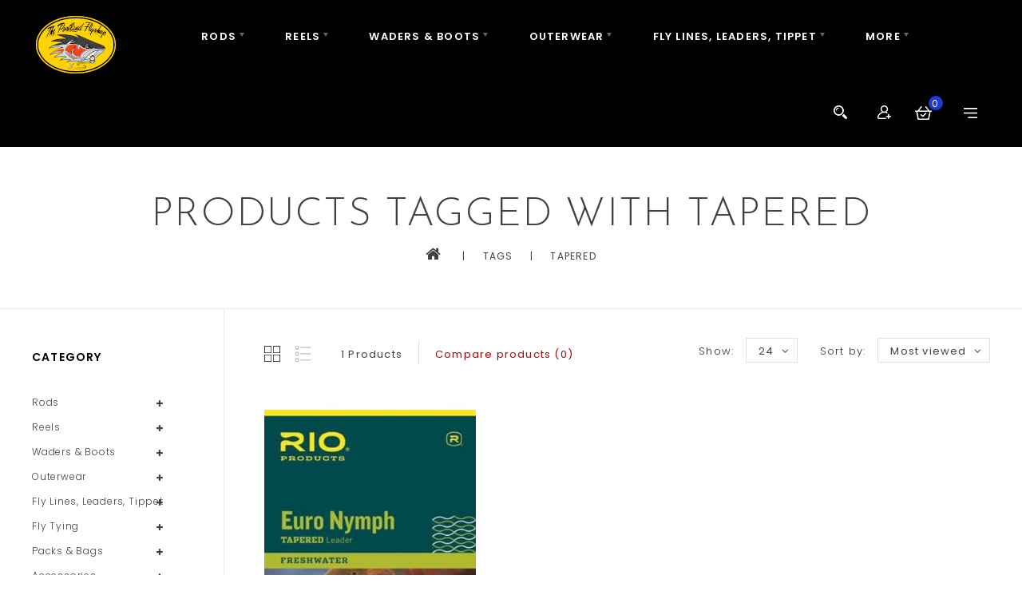

--- FILE ---
content_type: text/html;charset=utf-8
request_url: https://shop.theportlandflyshop.com/tags/tapered/
body_size: 16976
content:
<!DOCTYPE html>
<html lang="us">
  <head>
    <meta charset="utf-8"/>
<!-- [START] 'blocks/head.rain' -->
<!--

  (c) 2008-2026 Lightspeed Netherlands B.V.
  http://www.lightspeedhq.com
  Generated: 23-01-2026 @ 06:05:23

-->
<link rel="canonical" href="https://shop.theportlandflyshop.com/tags/tapered/"/>
<link rel="alternate" href="https://shop.theportlandflyshop.com/index.rss" type="application/rss+xml" title="New products"/>
<meta name="robots" content="noodp,noydir"/>
<meta name="google-site-verification" content="6W3qm-9cdk259aZ3eWWqujCAZV4En81ujdo6FZ5DfKM"/>
<meta property="og:url" content="https://shop.theportlandflyshop.com/tags/tapered/?source=facebook"/>
<meta property="og:site_name" content="The Portland Fly Shop"/>
<meta property="og:title" content="tapered"/>
<meta property="og:description" content="Fly Fishing Retail based in Portland, Oregon."/>
<script>
var ae_lsecomapps_account_shop_id = "876";
</script>
<script src="https://lsecom.advision-ecommerce.com/apps/js/api/affirm.min.js"></script>
<!--[if lt IE 9]>
<script src="https://cdn.shoplightspeed.com/assets/html5shiv.js?2025-02-20"></script>
<![endif]-->
<!-- [END] 'blocks/head.rain' -->
    <title>tapered - The Portland Fly Shop</title>
    <meta name="description" content="Fly Fishing Retail based in Portland, Oregon." />
    <meta name="keywords" content="tapered, fly, fishing, tying, skagit, spey, trout, intruder, scandi, dry, nymph, river, oregon, portland, washington, steelhead, trout, salmon, bass, carp, rainbow, brown, cutthroat, chinook, coho, sage, winston, hatch, montana, company, echo, simms" />
    <meta http-equiv="X-UA-Compatible" content="IE=edge">
    <meta name="viewport" content="width=device-width, initial-scale=1.0">
    <meta name="apple-mobile-web-app-capable" content="yes">
    <meta name="apple-mobile-web-app-status-bar-style" content="black">
    <meta property="fb:app_id" content="966242223397117"/>

    <link rel="shortcut icon" href="https://cdn.shoplightspeed.com/shops/614487/themes/9895/assets/favicon.ico?20240208052615" type="image/x-icon" />
    <link href='//fonts.googleapis.com/css?family=Poppins:400,300,500,600,700' rel='stylesheet' type='text/css' async>
    <link href='//fonts.googleapis.com/css?family=Josefin%20Sans:400,300,600' rel='stylesheet' type='text/css' async>
    <link rel="shortcut icon" href="https://cdn.shoplightspeed.com/shops/614487/themes/9895/assets/favicon.ico?20240208052615" type="image/x-icon" /> 
    <link rel="stylesheet" href="https://cdn.shoplightspeed.com/shops/614487/themes/9895/assets/bootstrap-min.css?20240208052622" />
    <link rel="stylesheet" href="https://cdn.shoplightspeed.com/shops/614487/themes/9895/assets/style.css?20240208052622" />
    <link rel="stylesheet" href="https://cdn.shoplightspeed.com/shops/614487/themes/9895/assets/settings.css?20240208052622" />
    <link rel="stylesheet" href="https://cdn.shoplightspeed.com/assets/gui-2-0.css?2025-02-20" />
    <link rel="stylesheet" href="https://cdn.shoplightspeed.com/assets/gui-responsive-2-0.css?2025-02-20" />
    <link rel="stylesheet" href="https://cdn.shoplightspeed.com/shops/614487/themes/9895/assets/custom.css?20240208052622" />
    
        
    <script src="https://cdn.shoplightspeed.com/assets/jquery-1-9-1.js?2025-02-20" charset="utf-8"></script>
    <script src="https://cdn.shoplightspeed.com/assets/jquery-ui-1-10-1.js?2025-02-20" ></script>
    <script src="https://cdn.shoplightspeed.com/shops/614487/themes/9895/assets/global.js?20240208052622"></script>
		<script src="https://cdn.shoplightspeed.com/shops/614487/themes/9895/assets/bootstrap-min.js?20240208052622"></script>
    <script src="https://cdn.shoplightspeed.com/assets/gui.js?2025-02-20" ></script>
    <script src="https://cdn.shoplightspeed.com/assets/gui-responsive-2-0.js?2025-02-20"></script>
    <script src="https://cdn.shoplightspeed.com/shops/614487/themes/9895/assets/share42.js?20240208052622"></script>    
    <script src="https://cdn.shoplightspeed.com/shops/614487/themes/9895/assets/instafeed-min.js?20240208052622" type="text/javascript"></script>
    <script src="https://cdn.shoplightspeed.com/shops/614487/themes/9895/assets/custom-instafeed.js?20240208052622" type="text/javascript"></script>
    <script src="https://cdn.shoplightspeed.com/shops/614487/themes/9895/assets/parallax.js?20240208052622" type="text/javascript"></script>
    
      <!-- Templatemela Custom CSS -->
   <link href="https://cdn.shoplightspeed.com/shops/614487/themes/9895/assets/flexslider.css?20240208052622" rel="stylesheet" type="text/css" />  
   <link href="https://cdn.shoplightspeed.com/shops/614487/themes/9895/assets/owl-carousel.css?20240208052622" rel="stylesheet" type="text/css" /> 
   <link href="https://cdn.shoplightspeed.com/shops/614487/themes/9895/assets/owl-theme.css?20240208052622" rel="stylesheet" type="text/css" />
   <link href="https://cdn.shoplightspeed.com/shops/614487/themes/9895/assets/owl-transitions.css?20240208052622" rel="stylesheet" type="text/css" />
   <link href="https://cdn.shoplightspeed.com/shops/614487/themes/9895/assets/responsive.css?20240208052622" rel="stylesheet" type="text/css" /> 
        <link href="https://cdn.shoplightspeed.com/shops/614487/themes/9895/assets/simplemenu.css?20240208052622" rel="stylesheet" type="text/css" />
       <link href="https://maxcdn.bootstrapcdn.com/font-awesome/4.7.0/css/font-awesome.min.css" rel="stylesheet" integrity="sha384-wvfXpqpZZVQGK6TAh5PVlGOfQNHSoD2xbE+QkPxCAFlNEevoEH3Sl0sibVcOQVnN" crossorigin="anonymous">
     <!-- Templatemela Custom JS -->
    <script src="https://cdn.shoplightspeed.com/shops/614487/themes/9895/assets/owl-carousel.js?20240208052622"></script> 
    <script src="https://cdn.shoplightspeed.com/shops/614487/themes/9895/assets/flexslider-min.js?20240208052622" ></script>
    <script src="https://cdn.shoplightspeed.com/shops/614487/themes/9895/assets/playfull.js?20240208052622" ></script> 
    <script src="https://cdn.shoplightspeed.com/shops/614487/themes/9895/assets/treeview.js?20240208052622" ></script>
    <script src="https://cdn.shoplightspeed.com/shops/614487/themes/9895/assets/bx-slider.js?20240208052622" ></script>    
    <script async src="https://www.youtube.com/iframe_api"></script>
    <script src="https://cdn.shoplightspeed.com/shops/614487/themes/9895/assets/custom.js?20240208052622" ></script>
    
  	<script>
function onYouTubeIframeAPIReady() {
  var player;
  player = new YT.Player('muteYouTubeVideoPlayer', {
    videoId: '9RBpqbFRaus&amp;t=6s', // YouTube Video ID   
    playerVars: {
      autoplay: 1,        // Auto-play the video on load
       mute: 1,
      controls: 1,        // Show pause/play buttons in player
      showinfo: 0,        // Hide the video title
      modestbranding: 1,  // Hide the Youtube Logo
      loop: 1,            // Run the video in a loop
      playlist: '9RBpqbFRaus&amp;t=6s',            // Run the video in a loop
      fs: 0,              // Hide the full screen button
      cc_load_policy: 0, // Hide closed captions
      iv_load_policy: 3,  // Hide the Video Annotations
      autohide: 0        // Hide video controls when playing
    }
  });
    $('#mute-toggle').on('click', function() {
    var mute_toggle = $(this);

    if(player.isMuted()){
        player.unMute();
        mute_toggle.html('<img height="30px" width="30px" src="[data-uri]" />');
    }
    else{
        player.mute();
        mute_toggle.html('<img height="30px" width="30px" src="[data-uri]" />');
    }
});  
 }
// Written by @labnol 
</script>
    
<script>
      $(window).load(function(){
        $('.flexslider').flexslider({
          animation : 'fade',     
          slideshowSpeed :3000,   
          pauseOnHover:"5",
          slideshow:1,
          start: function(slider){
            $('body').removeClass('loading');
          }
        });
      });
</script>
  </head>
      <body class=" categorypage     style1 "> 
  	        	<header class="header-fix">
      <div class="navigation">
        <div class="align">
          <ul class="burger">
            <li>
            <img src="https://cdn.shoplightspeed.com/shops/614487/themes/9895/assets/hamburger.png?20240208052615" width="32" height="32" alt="Menu">
              </li>
          </ul>

                      <div class="logo">
              <a href="https://shop.theportlandflyshop.com/" title="The Portland Fly Shop">
                <img src="https://cdn.shoplightspeed.com/shops/614487/themes/9895/v/848486/assets/logo.png?20231014060316" alt="The Portland Fly Shop" />
              </a>
            </div>
          
          <nav id="menu" class="nonbounce desktop center">  
             <div class="nav-responsive" style="display: none;"><span><i class="fa fa-bars" aria-hidden="true"></i>
</span><div class="expandable"></div></div>
        
             <ul class="vertical-nav main-navigation">
                                                                <li class="item sub">
                  <a class="itemLink" href="https://shop.theportlandflyshop.com/rods/" title="Rods">Rods</a>
                                    
                  <ul class="subnav">
                                        <li class="subitem-1">
                      <a class="subitemLink" href="https://shop.theportlandflyshop.com/rods/single-hand-rods/" title="Single Hand Rods">Single Hand Rods</a>
                                            <ul>
                                                <li class="subitem-2">
                        
                          <a class="subitemLink" href="https://shop.theportlandflyshop.com/rods/single-hand-rods/sage/" title="Sage">Sage</a>
                        </li>
                                                <li class="subitem-2">
                        
                          <a class="subitemLink" href="https://shop.theportlandflyshop.com/rods/single-hand-rods/winston/" title="Winston">Winston</a>
                        </li>
                                                <li class="subitem-2">
                        
                          <a class="subitemLink" href="https://shop.theportlandflyshop.com/rods/single-hand-rods/echo/" title="Echo">Echo</a>
                        </li>
                                                <li class="subitem-2">
                        
                          <a class="subitemLink" href="https://shop.theportlandflyshop.com/rods/single-hand-rods/beulah/" title="Beulah">Beulah</a>
                        </li>
                                                <li class="subitem-2">
                        
                          <a class="subitemLink" href="https://shop.theportlandflyshop.com/rods/single-hand-rods/g-loomis/" title="G. Loomis">G. Loomis</a>
                        </li>
                                                <li class="subitem-2">
                        
                          <a class="subitemLink" href="https://shop.theportlandflyshop.com/rods/single-hand-rods/thomas-thomas/" title="Thomas &amp; Thomas">Thomas &amp; Thomas</a>
                        </li>
                                              </ul>
                                          </li>
                                        <li class="subitem-1">
                      <a class="subitemLink" href="https://shop.theportlandflyshop.com/rods/two-handed-rods/" title="Two Handed Rods">Two Handed Rods</a>
                                            <ul>
                                                <li class="subitem-2">
                        
                          <a class="subitemLink" href="https://shop.theportlandflyshop.com/rods/two-handed-rods/sage/" title="Sage">Sage</a>
                        </li>
                                                <li class="subitem-2">
                        
                          <a class="subitemLink" href="https://shop.theportlandflyshop.com/rods/two-handed-rods/winston/" title="Winston">Winston</a>
                        </li>
                                                <li class="subitem-2">
                        
                          <a class="subitemLink" href="https://shop.theportlandflyshop.com/rods/two-handed-rods/redington/" title="Redington">Redington</a>
                        </li>
                                                <li class="subitem-2">
                        
                          <a class="subitemLink" href="https://shop.theportlandflyshop.com/rods/two-handed-rods/echo/" title="Echo">Echo</a>
                        </li>
                                                <li class="subitem-2">
                        
                          <a class="subitemLink" href="https://shop.theportlandflyshop.com/rods/two-handed-rods/beulah/" title="Beulah">Beulah</a>
                        </li>
                                                <li class="subitem-2">
                        
                          <a class="subitemLink" href="https://shop.theportlandflyshop.com/rods/two-handed-rods/g-loomis/" title="G. Loomis">G. Loomis</a>
                        </li>
                                              </ul>
                                          </li>
                                      </ul>
                                  </li>
                                <li class="item sub">
                  <a class="itemLink" href="https://shop.theportlandflyshop.com/reels/" title="Reels">Reels</a>
                                    
                  <ul class="subnav">
                                        <li class="subitem-1">
                      <a class="subitemLink" href="https://shop.theportlandflyshop.com/reels/hatch/" title="Hatch">Hatch</a>
                                          </li>
                                        <li class="subitem-1">
                      <a class="subitemLink" href="https://shop.theportlandflyshop.com/reels/waterworks-lamson/" title="Waterworks Lamson">Waterworks Lamson</a>
                                          </li>
                                        <li class="subitem-1">
                      <a class="subitemLink" href="https://shop.theportlandflyshop.com/reels/sage/" title="Sage">Sage</a>
                                          </li>
                                        <li class="subitem-1">
                      <a class="subitemLink" href="https://shop.theportlandflyshop.com/reels/hardy/" title="Hardy">Hardy</a>
                                          </li>
                                        <li class="subitem-1">
                      <a class="subitemLink" href="https://shop.theportlandflyshop.com/reels/ross/" title="Ross">Ross</a>
                                          </li>
                                        <li class="subitem-1">
                      <a class="subitemLink" href="https://shop.theportlandflyshop.com/reels/galvan/" title="Galvan">Galvan</a>
                                          </li>
                                        <li class="subitem-1">
                      <a class="subitemLink" href="https://shop.theportlandflyshop.com/reels/abel/" title="Abel">Abel</a>
                                          </li>
                                        <li class="subitem-1">
                      <a class="subitemLink" href="https://shop.theportlandflyshop.com/reels/nautilus/" title="Nautilus">Nautilus</a>
                                          </li>
                                        <li class="subitem-1">
                      <a class="subitemLink" href="https://shop.theportlandflyshop.com/reels/tibor/" title="Tibor">Tibor</a>
                                          </li>
                                      </ul>
                                  </li>
                                <li class="item sub">
                  <a class="itemLink" href="https://shop.theportlandflyshop.com/waders-boots/" title="Waders &amp; Boots">Waders &amp; Boots</a>
                                    
                  <ul class="subnav">
                                        <li class="subitem-1">
                      <a class="subitemLink" href="https://shop.theportlandflyshop.com/waders-boots/waders/" title="Waders">Waders</a>
                                            <ul>
                                                <li class="subitem-2">
                        
                          <a class="subitemLink" href="https://shop.theportlandflyshop.com/waders-boots/waders/grundens/" title="Grundens">Grundens</a>
                        </li>
                                              </ul>
                                          </li>
                                        <li class="subitem-1">
                      <a class="subitemLink" href="https://shop.theportlandflyshop.com/waders-boots/wading-boots/" title="Wading Boots">Wading Boots</a>
                                            <ul>
                                                <li class="subitem-2">
                        
                          <a class="subitemLink" href="https://shop.theportlandflyshop.com/waders-boots/wading-boots/simms/" title="Simms">Simms</a>
                        </li>
                                                <li class="subitem-2">
                        
                          <a class="subitemLink" href="https://shop.theportlandflyshop.com/waders-boots/wading-boots/korkers/" title="Korkers">Korkers</a>
                        </li>
                                              </ul>
                                          </li>
                                        <li class="subitem-1">
                      <a class="subitemLink" href="https://shop.theportlandflyshop.com/waders-boots/wading-shoes-sandals/" title="Wading Shoes/Sandals">Wading Shoes/Sandals</a>
                                          </li>
                                        <li class="subitem-1">
                      <a class="subitemLink" href="https://shop.theportlandflyshop.com/waders-boots/soles-studs/" title="Soles &amp; Studs">Soles &amp; Studs</a>
                                          </li>
                                      </ul>
                                  </li>
                                <li class="item sub">
                  <a class="itemLink" href="https://shop.theportlandflyshop.com/outerwear/" title="Outerwear">Outerwear</a>
                                    
                  <ul class="subnav">
                                        <li class="subitem-1">
                      <a class="subitemLink" href="https://shop.theportlandflyshop.com/outerwear/rain-jackets/" title="Rain Jackets">Rain Jackets</a>
                                          </li>
                                        <li class="subitem-1">
                      <a class="subitemLink" href="https://shop.theportlandflyshop.com/outerwear/insulated-softshells/" title="Insulated &amp; Softshells">Insulated &amp; Softshells</a>
                                          </li>
                                        <li class="subitem-1">
                      <a class="subitemLink" href="https://shop.theportlandflyshop.com/outerwear/sweatshirts/" title="Sweatshirts">Sweatshirts</a>
                                          </li>
                                        <li class="subitem-1">
                      <a class="subitemLink" href="https://shop.theportlandflyshop.com/outerwear/tee-shirts/" title="Tee Shirts">Tee Shirts</a>
                                          </li>
                                        <li class="subitem-1">
                      <a class="subitemLink" href="https://shop.theportlandflyshop.com/outerwear/sportswear/" title="Sportswear">Sportswear</a>
                                          </li>
                                        <li class="subitem-1">
                      <a class="subitemLink" href="https://shop.theportlandflyshop.com/outerwear/shoes-boots/" title="Shoes/Boots">Shoes/Boots</a>
                                          </li>
                                        <li class="subitem-1">
                      <a class="subitemLink" href="https://shop.theportlandflyshop.com/outerwear/headwear/" title="Headwear">Headwear</a>
                                          </li>
                                        <li class="subitem-1">
                      <a class="subitemLink" href="https://shop.theportlandflyshop.com/outerwear/sunglasses/" title="Sunglasses">Sunglasses</a>
                                          </li>
                                        <li class="subitem-1">
                      <a class="subitemLink" href="https://shop.theportlandflyshop.com/outerwear/socks-gloves/" title="Socks &amp; Gloves">Socks &amp; Gloves</a>
                                          </li>
                                      </ul>
                                  </li>
                                <li class="item sub">
                  <a class="itemLink" href="https://shop.theportlandflyshop.com/fly-lines-leaders-tippet/" title="Fly Lines, Leaders, Tippet">Fly Lines, Leaders, Tippet</a>
                                    
                  <ul class="subnav">
                                        <li class="subitem-1">
                      <a class="subitemLink" href="https://shop.theportlandflyshop.com/fly-lines-leaders-tippet/fly-lines/" title="Fly Lines">Fly Lines</a>
                                            <ul>
                                                <li class="subitem-2">
                        
                          <a class="subitemLink" href="https://shop.theportlandflyshop.com/fly-lines-leaders-tippet/fly-lines/tropical/" title="Tropical">Tropical</a>
                        </li>
                                                <li class="subitem-2">
                        
                          <a class="subitemLink" href="https://shop.theportlandflyshop.com/fly-lines-leaders-tippet/fly-lines/floating/" title="Floating">Floating</a>
                        </li>
                                                <li class="subitem-2">
                        
                          <a class="subitemLink" href="https://shop.theportlandflyshop.com/fly-lines-leaders-tippet/fly-lines/sinking-sink-tip/" title="Sinking &amp; Sink Tip">Sinking &amp; Sink Tip</a>
                        </li>
                                              </ul>
                                          </li>
                                        <li class="subitem-1">
                      <a class="subitemLink" href="https://shop.theportlandflyshop.com/fly-lines-leaders-tippet/spey-switch/" title="Spey/Switch">Spey/Switch</a>
                                            <ul>
                                                <li class="subitem-2">
                        
                          <a class="subitemLink" href="https://shop.theportlandflyshop.com/fly-lines-leaders-tippet/spey-switch/heads/" title="Heads">Heads</a>
                        </li>
                                                <li class="subitem-2">
                        
                          <a class="subitemLink" href="https://shop.theportlandflyshop.com/fly-lines-leaders-tippet/spey-switch/running-lines/" title="Running Lines">Running Lines</a>
                        </li>
                                                <li class="subitem-2">
                        
                          <a class="subitemLink" href="https://shop.theportlandflyshop.com/fly-lines-leaders-tippet/spey-switch/sink-tips/" title="Sink Tips">Sink Tips</a>
                        </li>
                                              </ul>
                                          </li>
                                        <li class="subitem-1">
                      <a class="subitemLink" href="https://shop.theportlandflyshop.com/fly-lines-leaders-tippet/leaders/" title="Leaders">Leaders</a>
                                            <ul>
                                                <li class="subitem-2">
                        
                          <a class="subitemLink" href="https://shop.theportlandflyshop.com/fly-lines-leaders-tippet/leaders/poly-leaders/" title="Poly Leaders">Poly Leaders</a>
                        </li>
                                              </ul>
                                          </li>
                                        <li class="subitem-1">
                      <a class="subitemLink" href="https://shop.theportlandflyshop.com/fly-lines-leaders-tippet/tippet/" title="Tippet">Tippet</a>
                                          </li>
                                      </ul>
                                  </li>
                                <li class="item sub">
                  <a class="itemLink" href="https://shop.theportlandflyshop.com/fly-tying/" title="Fly Tying">Fly Tying</a>
                                    
                  <ul class="subnav">
                                        <li class="subitem-1">
                      <a class="subitemLink" href="https://shop.theportlandflyshop.com/fly-tying/hackle/" title="Hackle">Hackle</a>
                                            <ul>
                                                <li class="subitem-2">
                        
                          <a class="subitemLink" href="https://shop.theportlandflyshop.com/fly-tying/hackle/saddle/" title="Saddle">Saddle</a>
                        </li>
                                                <li class="subitem-2">
                        
                          <a class="subitemLink" href="https://shop.theportlandflyshop.com/fly-tying/hackle/neck/" title="Neck">Neck</a>
                        </li>
                                                <li class="subitem-2">
                        
                          <a class="subitemLink" href="https://shop.theportlandflyshop.com/fly-tying/hackle/soft/" title="Soft">Soft</a>
                        </li>
                                              </ul>
                                          </li>
                                        <li class="subitem-1">
                      <a class="subitemLink" href="https://shop.theportlandflyshop.com/fly-tying/feathers/" title="Feathers">Feathers</a>
                                            <ul>
                                                <li class="subitem-2">
                        
                          <a class="subitemLink" href="https://shop.theportlandflyshop.com/fly-tying/feathers/ostrich-herl/" title="Ostrich Herl">Ostrich Herl</a>
                        </li>
                                                <li class="subitem-2">
                        
                          <a class="subitemLink" href="https://shop.theportlandflyshop.com/fly-tying/feathers/rhea-plumes/" title="Rhea Plumes">Rhea Plumes</a>
                        </li>
                                                <li class="subitem-2">
                        
                          <a class="subitemLink" href="https://shop.theportlandflyshop.com/fly-tying/feathers/lady-amhurst-feathers-and-tails/" title="Lady Amhurst Feathers and Tails">Lady Amhurst Feathers and Tails</a>
                        </li>
                                                <li class="subitem-2">
                        
                          <a class="subitemLink" href="https://shop.theportlandflyshop.com/fly-tying/feathers/intruder-prop-feathers/" title="Intruder Prop Feathers">Intruder Prop Feathers</a>
                        </li>
                                                <li class="subitem-2">
                        
                          <a class="subitemLink" href="https://shop.theportlandflyshop.com/fly-tying/feathers/mallard/" title="Mallard">Mallard</a>
                        </li>
                                                <li class="subitem-2">
                        
                          <a class="subitemLink" href="https://shop.theportlandflyshop.com/fly-tying/feathers/teal/" title="Teal">Teal</a>
                        </li>
                                                <li class="subitem-2">
                        
                          <a class="subitemLink" href="https://shop.theportlandflyshop.com/fly-tying/feathers/soft-hackle/" title="Soft Hackle">Soft Hackle</a>
                        </li>
                                                <li class="subitem-2">
                        
                          <a class="subitemLink" href="https://shop.theportlandflyshop.com/fly-tying/feathers/strung-saddle/" title="Strung Saddle">Strung Saddle</a>
                        </li>
                                                <li class="subitem-2">
                        
                          <a class="subitemLink" href="https://shop.theportlandflyshop.com/fly-tying/feathers/strung-schlappen/" title="Strung Schlappen">Strung Schlappen</a>
                        </li>
                                                <li class="subitem-2">
                        
                          <a class="subitemLink" href="https://shop.theportlandflyshop.com/fly-tying/feathers/blue-eared-pheasant/" title="Blue Eared Pheasant">Blue Eared Pheasant</a>
                        </li>
                                                <li class="subitem-2">
                        
                          <a class="subitemLink" href="https://shop.theportlandflyshop.com/fly-tying/feathers/ringneck-pheasant/" title="Ringneck Pheasant">Ringneck Pheasant</a>
                        </li>
                                                <li class="subitem-2">
                        
                          <a class="subitemLink" href="https://shop.theportlandflyshop.com/fly-tying/feathers/golden-pheasant/" title="Golden Pheasant">Golden Pheasant</a>
                        </li>
                                                <li class="subitem-2">
                        
                          <a class="subitemLink" href="https://shop.theportlandflyshop.com/fly-tying/feathers/peacock/" title="Peacock">Peacock</a>
                        </li>
                                                <li class="subitem-2">
                        
                          <a class="subitemLink" href="https://shop.theportlandflyshop.com/fly-tying/feathers/goose/" title="Goose">Goose</a>
                        </li>
                                                <li class="subitem-2">
                        
                          <a class="subitemLink" href="https://shop.theportlandflyshop.com/fly-tying/feathers/wood-duck/" title="Wood Duck">Wood Duck</a>
                        </li>
                                                <li class="subitem-2">
                        
                          <a class="subitemLink" href="https://shop.theportlandflyshop.com/fly-tying/feathers/guinea/" title="Guinea">Guinea</a>
                        </li>
                                                <li class="subitem-2">
                        
                          <a class="subitemLink" href="https://shop.theportlandflyshop.com/fly-tying/feathers/turkey/" title="Turkey">Turkey</a>
                        </li>
                                                <li class="subitem-2">
                        
                          <a class="subitemLink" href="https://shop.theportlandflyshop.com/fly-tying/feathers/cdc/" title="CDC">CDC</a>
                        </li>
                                                <li class="subitem-2">
                        
                          <a class="subitemLink" href="https://shop.theportlandflyshop.com/fly-tying/feathers/gadwall/" title="Gadwall">Gadwall</a>
                        </li>
                                                <li class="subitem-2">
                        
                          <a class="subitemLink" href="https://shop.theportlandflyshop.com/fly-tying/feathers/marabou/" title="Marabou">Marabou</a>
                        </li>
                                                <li class="subitem-2">
                        
                          <a class="subitemLink" href="https://shop.theportlandflyshop.com/fly-tying/feathers/silver-pheasant/" title="Silver Pheasant">Silver Pheasant</a>
                        </li>
                                                <li class="subitem-2">
                        
                          <a class="subitemLink" href="https://shop.theportlandflyshop.com/fly-tying/feathers/starling/" title="Starling">Starling</a>
                        </li>
                                                <li class="subitem-2">
                        
                          <a class="subitemLink" href="https://shop.theportlandflyshop.com/fly-tying/feathers/jungle-cock/" title="Jungle Cock">Jungle Cock</a>
                        </li>
                                                <li class="subitem-2">
                        
                          <a class="subitemLink" href="https://shop.theportlandflyshop.com/fly-tying/feathers/partridge/" title="Partridge">Partridge</a>
                        </li>
                                              </ul>
                                          </li>
                                        <li class="subitem-1">
                      <a class="subitemLink" href="https://shop.theportlandflyshop.com/fly-tying/hooks/" title="Hooks">Hooks</a>
                                            <ul>
                                                <li class="subitem-2">
                        
                          <a class="subitemLink" href="https://shop.theportlandflyshop.com/fly-tying/hooks/trout/" title="Trout">Trout</a>
                        </li>
                                                <li class="subitem-2">
                        
                          <a class="subitemLink" href="https://shop.theportlandflyshop.com/fly-tying/hooks/bass-streamer/" title="Bass/Streamer">Bass/Streamer</a>
                        </li>
                                                <li class="subitem-2">
                        
                          <a class="subitemLink" href="https://shop.theportlandflyshop.com/fly-tying/hooks/steelhead-salmon/" title="Steelhead/Salmon">Steelhead/Salmon</a>
                        </li>
                                                <li class="subitem-2">
                        
                          <a class="subitemLink" href="https://shop.theportlandflyshop.com/fly-tying/hooks/carp/" title="Carp">Carp</a>
                        </li>
                                                <li class="subitem-2">
                        
                          <a class="subitemLink" href="https://shop.theportlandflyshop.com/fly-tying/hooks/saltwater/" title="Saltwater">Saltwater</a>
                        </li>
                                                <li class="subitem-2">
                        
                          <a class="subitemLink" href="https://shop.theportlandflyshop.com/fly-tying/hooks/pike-musky/" title="Pike/Musky">Pike/Musky</a>
                        </li>
                                                <li class="subitem-2">
                        
                          <a class="subitemLink" href="https://shop.theportlandflyshop.com/fly-tying/hooks/hook-boxes/" title="Hook Boxes">Hook Boxes</a>
                        </li>
                                              </ul>
                                          </li>
                                        <li class="subitem-1">
                      <a class="subitemLink" href="https://shop.theportlandflyshop.com/fly-tying/vises/" title="Vises">Vises</a>
                                          </li>
                                        <li class="subitem-1">
                      <a class="subitemLink" href="https://shop.theportlandflyshop.com/fly-tying/tools/" title="Tools">Tools</a>
                                            <ul>
                                                <li class="subitem-2">
                        
                          <a class="subitemLink" href="https://shop.theportlandflyshop.com/fly-tying/tools/bobbins/" title="Bobbins">Bobbins</a>
                        </li>
                                                <li class="subitem-2">
                        
                          <a class="subitemLink" href="https://shop.theportlandflyshop.com/fly-tying/tools/scissors/" title="Scissors">Scissors</a>
                        </li>
                                                <li class="subitem-2">
                        
                          <a class="subitemLink" href="https://shop.theportlandflyshop.com/fly-tying/tools/whip-finishers/" title="Whip Finishers">Whip Finishers</a>
                        </li>
                                                <li class="subitem-2">
                        
                          <a class="subitemLink" href="https://shop.theportlandflyshop.com/fly-tying/tools/hair-stackers/" title="Hair Stackers">Hair Stackers</a>
                        </li>
                                                <li class="subitem-2">
                        
                          <a class="subitemLink" href="https://shop.theportlandflyshop.com/fly-tying/tools/dubbing-spinners-teasers/" title="Dubbing Spinners &amp; Teasers">Dubbing Spinners &amp; Teasers</a>
                        </li>
                                                <li class="subitem-2">
                        
                          <a class="subitemLink" href="https://shop.theportlandflyshop.com/fly-tying/tools/bodkins/" title="Bodkins">Bodkins</a>
                        </li>
                                                <li class="subitem-2">
                        
                          <a class="subitemLink" href="https://shop.theportlandflyshop.com/fly-tying/tools/hackle-pliers/" title="Hackle Pliers">Hackle Pliers</a>
                        </li>
                                                <li class="subitem-2">
                        
                          <a class="subitemLink" href="https://shop.theportlandflyshop.com/fly-tying/tools/hair-combs/" title="Hair Combs">Hair Combs</a>
                        </li>
                                                <li class="subitem-2">
                        
                          <a class="subitemLink" href="https://shop.theportlandflyshop.com/fly-tying/tools/razor-blades/" title="Razor Blades">Razor Blades</a>
                        </li>
                                                <li class="subitem-2">
                        
                          <a class="subitemLink" href="https://shop.theportlandflyshop.com/fly-tying/tools/specialty/" title="Specialty">Specialty</a>
                        </li>
                                                <li class="subitem-2">
                        
                          <a class="subitemLink" href="https://shop.theportlandflyshop.com/fly-tying/tools/lighting/" title="Lighting">Lighting</a>
                        </li>
                                              </ul>
                                          </li>
                                        <li class="subitem-1">
                      <a class="subitemLink" href="https://shop.theportlandflyshop.com/fly-tying/eyes/" title="Eyes">Eyes</a>
                                            <ul>
                                                <li class="subitem-2">
                        
                          <a class="subitemLink" href="https://shop.theportlandflyshop.com/fly-tying/eyes/brass-eyes/" title="Brass Eyes">Brass Eyes</a>
                        </li>
                                                <li class="subitem-2">
                        
                          <a class="subitemLink" href="https://shop.theportlandflyshop.com/fly-tying/eyes/lead-eyes/" title="Lead Eyes">Lead Eyes</a>
                        </li>
                                                <li class="subitem-2">
                        
                          <a class="subitemLink" href="https://shop.theportlandflyshop.com/fly-tying/eyes/stick-on-eyes/" title="Stick On Eyes">Stick On Eyes</a>
                        </li>
                                                <li class="subitem-2">
                        
                          <a class="subitemLink" href="https://shop.theportlandflyshop.com/fly-tying/eyes/mono-eyes/" title="Mono Eyes">Mono Eyes</a>
                        </li>
                                                <li class="subitem-2">
                        
                          <a class="subitemLink" href="https://shop.theportlandflyshop.com/fly-tying/eyes/bead-chain-eyes/" title="Bead Chain Eyes">Bead Chain Eyes</a>
                        </li>
                                                <li class="subitem-2">
                        
                          <a class="subitemLink" href="https://shop.theportlandflyshop.com/fly-tying/eyes/shrimp-eyes/" title="Shrimp Eyes">Shrimp Eyes</a>
                        </li>
                                              </ul>
                                          </li>
                                        <li class="subitem-1">
                      <a class="subitemLink" href="https://shop.theportlandflyshop.com/fly-tying/poppers/" title="Poppers">Poppers</a>
                                            <ul>
                                                <li class="subitem-2">
                        
                          <a class="subitemLink" href="https://shop.theportlandflyshop.com/fly-tying/poppers/bodies/" title="Bodies">Bodies</a>
                        </li>
                                                <li class="subitem-2">
                        
                          <a class="subitemLink" href="https://shop.theportlandflyshop.com/fly-tying/poppers/paints-and-supplies/" title="Paints and Supplies">Paints and Supplies</a>
                        </li>
                                              </ul>
                                          </li>
                                        <li class="subitem-1">
                      <a class="subitemLink" href="https://shop.theportlandflyshop.com/fly-tying/dubbing/" title="Dubbing">Dubbing</a>
                                            <ul>
                                                <li class="subitem-2">
                        
                          <a class="subitemLink" href="https://shop.theportlandflyshop.com/fly-tying/dubbing/wax/" title="Wax">Wax</a>
                        </li>
                                                <li class="subitem-2">
                        
                          <a class="subitemLink" href="https://shop.theportlandflyshop.com/fly-tying/dubbing/dispensers/" title="Dispensers">Dispensers</a>
                        </li>
                                                <li class="subitem-2">
                        
                          <a class="subitemLink" href="https://shop.theportlandflyshop.com/fly-tying/dubbing/packages/" title="Packages">Packages</a>
                        </li>
                                              </ul>
                                          </li>
                                        <li class="subitem-1">
                      <a class="subitemLink" href="https://shop.theportlandflyshop.com/fly-tying/threads-floss/" title="Threads/Floss">Threads/Floss</a>
                                            <ul>
                                                <li class="subitem-2">
                        
                          <a class="subitemLink" href="https://shop.theportlandflyshop.com/fly-tying/threads-floss/threads/" title="Threads">Threads</a>
                        </li>
                                                <li class="subitem-2">
                        
                          <a class="subitemLink" href="https://shop.theportlandflyshop.com/fly-tying/threads-floss/floss/" title="Floss">Floss</a>
                        </li>
                                              </ul>
                                          </li>
                                        <li class="subitem-1">
                      <a class="subitemLink" href="https://shop.theportlandflyshop.com/fly-tying/tinsel-wire/" title="Tinsel/Wire">Tinsel/Wire</a>
                                            <ul>
                                                <li class="subitem-2">
                        
                          <a class="subitemLink" href="https://shop.theportlandflyshop.com/fly-tying/tinsel-wire/tinsels/" title="Tinsels">Tinsels</a>
                        </li>
                                                <li class="subitem-2">
                        
                          <a class="subitemLink" href="https://shop.theportlandflyshop.com/fly-tying/tinsel-wire/ultra-wire/" title="Ultra Wire">Ultra Wire</a>
                        </li>
                                                <li class="subitem-2">
                        
                          <a class="subitemLink" href="https://shop.theportlandflyshop.com/fly-tying/tinsel-wire/dubbing-brush-wire/" title="Dubbing Brush Wire">Dubbing Brush Wire</a>
                        </li>
                                                <li class="subitem-2">
                        
                          <a class="subitemLink" href="https://shop.theportlandflyshop.com/fly-tying/tinsel-wire/lead-lead-free/" title="Lead/Lead Free">Lead/Lead Free</a>
                        </li>
                                              </ul>
                                          </li>
                                        <li class="subitem-1">
                      <a class="subitemLink" href="https://shop.theportlandflyshop.com/fly-tying/flash/" title="Flash">Flash</a>
                                            <ul>
                                                <li class="subitem-2">
                        
                          <a class="subitemLink" href="https://shop.theportlandflyshop.com/fly-tying/flash/krystal-flash/" title="Krystal Flash">Krystal Flash</a>
                        </li>
                                                <li class="subitem-2">
                        
                          <a class="subitemLink" href="https://shop.theportlandflyshop.com/fly-tying/flash/flashabou/" title="Flashabou">Flashabou</a>
                        </li>
                                                <li class="subitem-2">
                        
                          <a class="subitemLink" href="https://shop.theportlandflyshop.com/fly-tying/flash/sss-flash/" title="SSS Flash">SSS Flash</a>
                        </li>
                                                <li class="subitem-2">
                        
                          <a class="subitemLink" href="https://shop.theportlandflyshop.com/fly-tying/flash/misc-flash/" title="Misc. Flash">Misc. Flash</a>
                        </li>
                                              </ul>
                                          </li>
                                        <li class="subitem-1">
                      <a class="subitemLink" href="https://shop.theportlandflyshop.com/fly-tying/marabou/" title="Marabou">Marabou</a>
                                            <ul>
                                                <li class="subitem-2">
                        
                          <a class="subitemLink" href="https://shop.theportlandflyshop.com/fly-tying/marabou/strung-blood-quill/" title="Strung Blood Quill">Strung Blood Quill</a>
                        </li>
                                                <li class="subitem-2">
                        
                          <a class="subitemLink" href="https://shop.theportlandflyshop.com/fly-tying/marabou/spey-blood-quill/" title="Spey Blood Quill">Spey Blood Quill</a>
                        </li>
                                                <li class="subitem-2">
                        
                          <a class="subitemLink" href="https://shop.theportlandflyshop.com/fly-tying/marabou/mini/" title="Mini">Mini</a>
                        </li>
                                              </ul>
                                          </li>
                                        <li class="subitem-1">
                      <a class="subitemLink" href="https://shop.theportlandflyshop.com/fly-tying/chenille/" title="Chenille">Chenille</a>
                                            <ul>
                                                <li class="subitem-2">
                        
                          <a class="subitemLink" href="https://shop.theportlandflyshop.com/fly-tying/chenille/standard/" title="Standard">Standard</a>
                        </li>
                                                <li class="subitem-2">
                        
                          <a class="subitemLink" href="https://shop.theportlandflyshop.com/fly-tying/chenille/polar-chenille/" title="Polar Chenille">Polar Chenille</a>
                        </li>
                                                <li class="subitem-2">
                        
                          <a class="subitemLink" href="https://shop.theportlandflyshop.com/fly-tying/chenille/polar-reflector-flash/" title="Polar Reflector Flash">Polar Reflector Flash</a>
                        </li>
                                                <li class="subitem-2">
                        
                          <a class="subitemLink" href="https://shop.theportlandflyshop.com/fly-tying/chenille/estaz/" title="Estaz">Estaz</a>
                        </li>
                                                <li class="subitem-2">
                        
                          <a class="subitemLink" href="https://shop.theportlandflyshop.com/fly-tying/chenille/ultra/" title="Ultra">Ultra</a>
                        </li>
                                              </ul>
                                          </li>
                                        <li class="subitem-1">
                      <a class="subitemLink" href="https://shop.theportlandflyshop.com/fly-tying/hair-tails/" title="Hair/Tails">Hair/Tails</a>
                                            <ul>
                                                <li class="subitem-2">
                        
                          <a class="subitemLink" href="https://shop.theportlandflyshop.com/fly-tying/hair-tails/elk-hair/" title="Elk Hair">Elk Hair</a>
                        </li>
                                                <li class="subitem-2">
                        
                          <a class="subitemLink" href="https://shop.theportlandflyshop.com/fly-tying/hair-tails/deer-hair/" title="Deer Hair">Deer Hair</a>
                        </li>
                                                <li class="subitem-2">
                        
                          <a class="subitemLink" href="https://shop.theportlandflyshop.com/fly-tying/hair-tails/moose-hair/" title="Moose Hair">Moose Hair</a>
                        </li>
                                                <li class="subitem-2">
                        
                          <a class="subitemLink" href="https://shop.theportlandflyshop.com/fly-tying/hair-tails/calf-tails/" title="Calf Tails">Calf Tails</a>
                        </li>
                                                <li class="subitem-2">
                        
                          <a class="subitemLink" href="https://shop.theportlandflyshop.com/fly-tying/hair-tails/squirrel-tails/" title="Squirrel Tails">Squirrel Tails</a>
                        </li>
                                                <li class="subitem-2">
                        
                          <a class="subitemLink" href="https://shop.theportlandflyshop.com/fly-tying/hair-tails/arctic-fox-tails/" title="Arctic Fox Tails">Arctic Fox Tails</a>
                        </li>
                                                <li class="subitem-2">
                        
                          <a class="subitemLink" href="https://shop.theportlandflyshop.com/fly-tying/hair-tails/marble-fox/" title="Marble Fox">Marble Fox</a>
                        </li>
                                                <li class="subitem-2">
                        
                          <a class="subitemLink" href="https://shop.theportlandflyshop.com/fly-tying/hair-tails/finn-raccoon/" title="Finn Raccoon">Finn Raccoon</a>
                        </li>
                                                <li class="subitem-2">
                        
                          <a class="subitemLink" href="https://shop.theportlandflyshop.com/fly-tying/hair-tails/bucktails/" title="Bucktails">Bucktails</a>
                        </li>
                                                <li class="subitem-2">
                        
                          <a class="subitemLink" href="https://shop.theportlandflyshop.com/fly-tying/hair-tails/caribou/" title="Caribou">Caribou</a>
                        </li>
                                                <li class="subitem-2">
                        
                          <a class="subitemLink" href="https://shop.theportlandflyshop.com/fly-tying/hair-tails/fox-body-pieces/" title="Fox Body Pieces">Fox Body Pieces</a>
                        </li>
                                              </ul>
                                          </li>
                                        <li class="subitem-1">
                      <a class="subitemLink" href="https://shop.theportlandflyshop.com/fly-tying/beads-cones-heads/" title="Beads/Cones/Heads">Beads/Cones/Heads</a>
                                            <ul>
                                                <li class="subitem-2">
                        
                          <a class="subitemLink" href="https://shop.theportlandflyshop.com/fly-tying/beads-cones-heads/brass-cyclops-beads/" title="Brass Cyclops Beads">Brass Cyclops Beads</a>
                        </li>
                                                <li class="subitem-2">
                        
                          <a class="subitemLink" href="https://shop.theportlandflyshop.com/fly-tying/beads-cones-heads/tungsten-cyclops-beads/" title="Tungsten Cyclops Beads">Tungsten Cyclops Beads</a>
                        </li>
                                                <li class="subitem-2">
                        
                          <a class="subitemLink" href="https://shop.theportlandflyshop.com/fly-tying/beads-cones-heads/fish-skull-heads/" title="Fish Skull Heads">Fish Skull Heads</a>
                        </li>
                                                <li class="subitem-2">
                        
                          <a class="subitemLink" href="https://shop.theportlandflyshop.com/fly-tying/beads-cones-heads/cone-heads/" title="Cone Heads">Cone Heads</a>
                        </li>
                                                <li class="subitem-2">
                        
                          <a class="subitemLink" href="https://shop.theportlandflyshop.com/fly-tying/beads-cones-heads/slotted-tungsten-beads/" title="Slotted Tungsten Beads">Slotted Tungsten Beads</a>
                        </li>
                                                <li class="subitem-2">
                        
                          <a class="subitemLink" href="https://shop.theportlandflyshop.com/fly-tying/beads-cones-heads/balanced-leech-pins/" title="Balanced Leech Pins">Balanced Leech Pins</a>
                        </li>
                                                <li class="subitem-2">
                        
                          <a class="subitemLink" href="https://shop.theportlandflyshop.com/fly-tying/beads-cones-heads/japanese-seed-beads/" title="Japanese Seed Beads">Japanese Seed Beads</a>
                        </li>
                                              </ul>
                                          </li>
                                        <li class="subitem-1">
                      <a class="subitemLink" href="https://shop.theportlandflyshop.com/fly-tying/synthetics/" title="Synthetics">Synthetics</a>
                                            <ul>
                                                <li class="subitem-2">
                        
                          <a class="subitemLink" href="https://shop.theportlandflyshop.com/fly-tying/synthetics/senyos-products/" title="Senyo&#039;s Products">Senyo&#039;s Products</a>
                        </li>
                                                <li class="subitem-2">
                        
                          <a class="subitemLink" href="https://shop.theportlandflyshop.com/fly-tying/synthetics/intruder-wire/" title="Intruder Wire">Intruder Wire</a>
                        </li>
                                                <li class="subitem-2">
                        
                          <a class="subitemLink" href="https://shop.theportlandflyshop.com/fly-tying/synthetics/streamer-baitfish-hair/" title="Streamer/Baitfish Hair">Streamer/Baitfish Hair</a>
                        </li>
                                                <li class="subitem-2">
                        
                          <a class="subitemLink" href="https://shop.theportlandflyshop.com/fly-tying/synthetics/wing-material/" title="Wing Material">Wing Material</a>
                        </li>
                                                <li class="subitem-2">
                        
                          <a class="subitemLink" href="https://shop.theportlandflyshop.com/fly-tying/synthetics/craft-fur/" title="Craft Fur">Craft Fur</a>
                        </li>
                                                <li class="subitem-2">
                        
                          <a class="subitemLink" href="https://shop.theportlandflyshop.com/fly-tying/synthetics/fly-rattles/" title="Fly Rattles">Fly Rattles</a>
                        </li>
                                                <li class="subitem-2">
                        
                          <a class="subitemLink" href="https://shop.theportlandflyshop.com/fly-tying/synthetics/scud-back/" title="Scud Back">Scud Back</a>
                        </li>
                                                <li class="subitem-2">
                        
                          <a class="subitemLink" href="https://shop.theportlandflyshop.com/fly-tying/synthetics/v-rib/" title="V Rib">V Rib</a>
                        </li>
                                                <li class="subitem-2">
                        
                          <a class="subitemLink" href="https://shop.theportlandflyshop.com/fly-tying/synthetics/mayfly-tails/" title="Mayfly Tails">Mayfly Tails</a>
                        </li>
                                                <li class="subitem-2">
                        
                          <a class="subitemLink" href="https://shop.theportlandflyshop.com/fly-tying/synthetics/yarns/" title="Yarns">Yarns</a>
                        </li>
                                                <li class="subitem-2">
                        
                          <a class="subitemLink" href="https://shop.theportlandflyshop.com/fly-tying/synthetics/flat-braid/" title="Flat Braid">Flat Braid</a>
                        </li>
                                                <li class="subitem-2">
                        
                          <a class="subitemLink" href="https://shop.theportlandflyshop.com/fly-tying/synthetics/pearl-core-braid/" title="Pearl Core Braid">Pearl Core Braid</a>
                        </li>
                                                <li class="subitem-2">
                        
                          <a class="subitemLink" href="https://shop.theportlandflyshop.com/fly-tying/synthetics/edge-bright/" title="Edge Bright">Edge Bright</a>
                        </li>
                                                <li class="subitem-2">
                        
                          <a class="subitemLink" href="https://shop.theportlandflyshop.com/fly-tying/synthetics/thin-skin/" title="Thin Skin">Thin Skin</a>
                        </li>
                                                <li class="subitem-2">
                        
                          <a class="subitemLink" href="https://shop.theportlandflyshop.com/fly-tying/synthetics/atomic-glow/" title="Atomic Glow">Atomic Glow</a>
                        </li>
                                              </ul>
                                          </li>
                                        <li class="subitem-1">
                      <a class="subitemLink" href="https://shop.theportlandflyshop.com/fly-tying/foam/" title="Foam">Foam</a>
                                            <ul>
                                                <li class="subitem-2">
                        
                          <a class="subitemLink" href="https://shop.theportlandflyshop.com/fly-tying/foam/2mm/" title="2mm">2mm</a>
                        </li>
                                                <li class="subitem-2">
                        
                          <a class="subitemLink" href="https://shop.theportlandflyshop.com/fly-tying/foam/cylinders/" title="Cylinders">Cylinders</a>
                        </li>
                                                <li class="subitem-2">
                        
                          <a class="subitemLink" href="https://shop.theportlandflyshop.com/fly-tying/foam/cross-link/" title="Cross Link">Cross Link</a>
                        </li>
                                                <li class="subitem-2">
                        
                          <a class="subitemLink" href="https://shop.theportlandflyshop.com/fly-tying/foam/json-foam-kits/" title="J:Son Foam Kits">J:Son Foam Kits</a>
                        </li>
                                                <li class="subitem-2">
                        
                          <a class="subitemLink" href="https://shop.theportlandflyshop.com/fly-tying/foam/razor/" title="Razor">Razor</a>
                        </li>
                                              </ul>
                                          </li>
                                        <li class="subitem-1">
                      <a class="subitemLink" href="https://shop.theportlandflyshop.com/fly-tying/cements-glues/" title="Cements/Glues">Cements/Glues</a>
                                            <ul>
                                                <li class="subitem-2">
                        
                          <a class="subitemLink" href="https://shop.theportlandflyshop.com/fly-tying/cements-glues/head-cements/" title="Head Cements">Head Cements</a>
                        </li>
                                                <li class="subitem-2">
                        
                          <a class="subitemLink" href="https://shop.theportlandflyshop.com/fly-tying/cements-glues/glues-epoxy/" title="Glues/Epoxy">Glues/Epoxy</a>
                        </li>
                                              </ul>
                                          </li>
                                        <li class="subitem-1">
                      <a class="subitemLink" href="https://shop.theportlandflyshop.com/fly-tying/uv-cure-lamps/" title="UV Cure/Lamps">UV Cure/Lamps</a>
                                            <ul>
                                                <li class="subitem-2">
                        
                          <a class="subitemLink" href="https://shop.theportlandflyshop.com/fly-tying/uv-cure-lamps/loon-uv-cure/" title="Loon UV Cure">Loon UV Cure</a>
                        </li>
                                                <li class="subitem-2">
                        
                          <a class="subitemLink" href="https://shop.theportlandflyshop.com/fly-tying/uv-cure-lamps/pro-uv-cure/" title="Pro UV Cure">Pro UV Cure</a>
                        </li>
                                                <li class="subitem-2">
                        
                          <a class="subitemLink" href="https://shop.theportlandflyshop.com/fly-tying/uv-cure-lamps/uv-lights/" title="UV Lights">UV Lights</a>
                        </li>
                                                <li class="subitem-2">
                        
                          <a class="subitemLink" href="https://shop.theportlandflyshop.com/fly-tying/uv-cure-lamps/gulff-uv-cure/" title="Gulff UV Cure">Gulff UV Cure</a>
                        </li>
                                              </ul>
                                          </li>
                                        <li class="subitem-1">
                      <a class="subitemLink" href="https://shop.theportlandflyshop.com/fly-tying/shanks/" title="Shanks">Shanks</a>
                                          </li>
                                        <li class="subitem-1">
                      <a class="subitemLink" href="https://shop.theportlandflyshop.com/fly-tying/rabbit-pine-squirrel-strips/" title="Rabbit/Pine Squirrel Strips">Rabbit/Pine Squirrel Strips</a>
                                          </li>
                                        <li class="subitem-1">
                      <a class="subitemLink" href="https://shop.theportlandflyshop.com/fly-tying/legs/" title="Legs">Legs</a>
                                          </li>
                                        <li class="subitem-1">
                      <a class="subitemLink" href="https://shop.theportlandflyshop.com/fly-tying/brushes/" title="Brushes">Brushes</a>
                                          </li>
                                        <li class="subitem-1">
                      <a class="subitemLink" href="https://shop.theportlandflyshop.com/fly-tying/junction-tubing/" title="Junction Tubing">Junction Tubing</a>
                                          </li>
                                        <li class="subitem-1">
                      <a class="subitemLink" href="https://shop.theportlandflyshop.com/fly-tying/euro-nymph/" title="Euro Nymph">Euro Nymph</a>
                                          </li>
                                      </ul>
                                  </li>
                                <li class="item sub">
                  <a class="itemLink" href="https://shop.theportlandflyshop.com/packs-bags/" title="Packs &amp; Bags">Packs &amp; Bags</a>
                                    
                  <ul class="subnav">
                                        <li class="subitem-1">
                      <a class="subitemLink" href="https://shop.theportlandflyshop.com/packs-bags/waterproof/" title="Waterproof">Waterproof</a>
                                          </li>
                                        <li class="subitem-1">
                      <a class="subitemLink" href="https://shop.theportlandflyshop.com/packs-bags/simms/" title="Simms">Simms</a>
                                          </li>
                                      </ul>
                                  </li>
                                <li class="item sub">
                  <a class="itemLink" href="https://shop.theportlandflyshop.com/accessories/" title="Accessories">Accessories</a>
                                    
                  <ul class="subnav">
                                        <li class="subitem-1">
                      <a class="subitemLink" href="https://shop.theportlandflyshop.com/accessories/retractors/" title="Retractors">Retractors</a>
                                          </li>
                                        <li class="subitem-1">
                      <a class="subitemLink" href="https://shop.theportlandflyshop.com/accessories/tippit-rings/" title="Tippit Rings">Tippit Rings</a>
                                          </li>
                                        <li class="subitem-1">
                      <a class="subitemLink" href="https://shop.theportlandflyshop.com/accessories/tippet-management/" title="Tippet Management">Tippet Management</a>
                                          </li>
                                        <li class="subitem-1">
                      <a class="subitemLink" href="https://shop.theportlandflyshop.com/accessories/floatant-shakes/" title="Floatant/Shakes">Floatant/Shakes</a>
                                          </li>
                                        <li class="subitem-1">
                      <a class="subitemLink" href="https://shop.theportlandflyshop.com/accessories/nippers/" title="Nippers">Nippers</a>
                                          </li>
                                        <li class="subitem-1">
                      <a class="subitemLink" href="https://shop.theportlandflyshop.com/accessories/clamps-hemostats/" title="Clamps/Hemostats">Clamps/Hemostats</a>
                                          </li>
                                        <li class="subitem-1">
                      <a class="subitemLink" href="https://shop.theportlandflyshop.com/accessories/knot-tiers/" title="Knot Tiers">Knot Tiers</a>
                                          </li>
                                        <li class="subitem-1">
                      <a class="subitemLink" href="https://shop.theportlandflyshop.com/accessories/strike-indicators/" title="Strike Indicators">Strike Indicators</a>
                                          </li>
                                        <li class="subitem-1">
                      <a class="subitemLink" href="https://shop.theportlandflyshop.com/accessories/split-shot-and-weights/" title="Split Shot and Weights">Split Shot and Weights</a>
                                          </li>
                                        <li class="subitem-1">
                      <a class="subitemLink" href="https://shop.theportlandflyshop.com/accessories/magnifiers/" title="Magnifiers">Magnifiers</a>
                                          </li>
                                        <li class="subitem-1">
                      <a class="subitemLink" href="https://shop.theportlandflyshop.com/accessories/wader-repar-care/" title="Wader Repar / Care">Wader Repar / Care</a>
                                          </li>
                                        <li class="subitem-1">
                      <a class="subitemLink" href="https://shop.theportlandflyshop.com/accessories/knot-sense/" title="Knot Sense">Knot Sense</a>
                                          </li>
                                        <li class="subitem-1">
                      <a class="subitemLink" href="https://shop.theportlandflyshop.com/accessories/lanyards/" title="Lanyards">Lanyards</a>
                                          </li>
                                        <li class="subitem-1">
                      <a class="subitemLink" href="https://shop.theportlandflyshop.com/accessories/hook-files/" title="Hook Files">Hook Files</a>
                                          </li>
                                        <li class="subitem-1">
                      <a class="subitemLink" href="https://shop.theportlandflyshop.com/accessories/pliers/" title="Pliers">Pliers</a>
                                          </li>
                                        <li class="subitem-1">
                      <a class="subitemLink" href="https://shop.theportlandflyshop.com/accessories/safe-release-tools/" title="Safe Release Tools">Safe Release Tools</a>
                                          </li>
                                        <li class="subitem-1">
                      <a class="subitemLink" href="https://shop.theportlandflyshop.com/accessories/leader-straightener/" title="Leader Straightener">Leader Straightener</a>
                                          </li>
                                        <li class="subitem-1">
                      <a class="subitemLink" href="https://shop.theportlandflyshop.com/accessories/ferrule-wax/" title="Ferrule Wax">Ferrule Wax</a>
                                          </li>
                                        <li class="subitem-1">
                      <a class="subitemLink" href="https://shop.theportlandflyshop.com/accessories/flask/" title="Flask">Flask</a>
                                          </li>
                                        <li class="subitem-1">
                      <a class="subitemLink" href="https://shop.theportlandflyshop.com/accessories/rod-carriers/" title="Rod Carriers">Rod Carriers</a>
                                          </li>
                                        <li class="subitem-1">
                      <a class="subitemLink" href="https://shop.theportlandflyshop.com/accessories/wading-belts/" title="Wading Belts">Wading Belts</a>
                                          </li>
                                        <li class="subitem-1">
                      <a class="subitemLink" href="https://shop.theportlandflyshop.com/accessories/braided-loops/" title="Braided Loops">Braided Loops</a>
                                          </li>
                                        <li class="subitem-1">
                      <a class="subitemLink" href="https://shop.theportlandflyshop.com/accessories/zip-in-wader-pouch/" title="Zip In Wader Pouch">Zip In Wader Pouch</a>
                                          </li>
                                        <li class="subitem-1">
                      <a class="subitemLink" href="https://shop.theportlandflyshop.com/accessories/fly-patches/" title="Fly Patches">Fly Patches</a>
                                          </li>
                                        <li class="subitem-1">
                      <a class="subitemLink" href="https://shop.theportlandflyshop.com/accessories/head-and-tip-wallets/" title="Head and Tip Wallets">Head and Tip Wallets</a>
                                          </li>
                                        <li class="subitem-1">
                      <a class="subitemLink" href="https://shop.theportlandflyshop.com/accessories/ballistic-rod-reel-tubes/" title="Ballistic Rod/Reel Tubes">Ballistic Rod/Reel Tubes</a>
                                          </li>
                                        <li class="subitem-1">
                      <a class="subitemLink" href="https://shop.theportlandflyshop.com/accessories/reel-pouches/" title="Reel Pouches">Reel Pouches</a>
                                          </li>
                                        <li class="subitem-1">
                      <a class="subitemLink" href="https://shop.theportlandflyshop.com/accessories/thermometers/" title="Thermometers">Thermometers</a>
                                          </li>
                                        <li class="subitem-1">
                      <a class="subitemLink" href="https://shop.theportlandflyshop.com/accessories/fly-boxes/" title="Fly Boxes">Fly Boxes</a>
                                          </li>
                                        <li class="subitem-1">
                      <a class="subitemLink" href="https://shop.theportlandflyshop.com/accessories/net-accessories/" title="Net Accessories">Net Accessories</a>
                                          </li>
                                        <li class="subitem-1">
                      <a class="subitemLink" href="https://shop.theportlandflyshop.com/accessories/stickers/" title="Stickers">Stickers</a>
                                          </li>
                                        <li class="subitem-1">
                      <a class="subitemLink" href="https://shop.theportlandflyshop.com/accessories/wading-staffs/" title="Wading Staffs">Wading Staffs</a>
                                          </li>
                                        <li class="subitem-1">
                      <a class="subitemLink" href="https://shop.theportlandflyshop.com/accessories/boats-float-tubes-accessories/" title="Boats/Float Tubes &amp; Accessories">Boats/Float Tubes &amp; Accessories</a>
                                          </li>
                                        <li class="subitem-1">
                      <a class="subitemLink" href="https://shop.theportlandflyshop.com/accessories/nets/" title="Nets">Nets</a>
                                          </li>
                                      </ul>
                                  </li>
                                <li class="item">
                  <a class="itemLink" href="https://shop.theportlandflyshop.com/sale/" title="Sale">Sale</a>
                                  </li>
                                <li class="item">
                  <a class="itemLink" href="https://shop.theportlandflyshop.com/books/" title="Books">Books</a>
                                  </li>
                                                                 <li class="item"><a href="https://shop.theportlandflyshop.com/blogs/portland-fly-fishing-blog/" class="itemLink">Portland Fly Fishing Blog</a></li>
                                                               
                                 <li class="item">
                  <a class="itemLink" href="https://shop.theportlandflyshop.com/buy-gift-card/" title="Gift Card">
                    Gift Card
                  </a>
                </li>
                              </ul>
          </nav>
           <div class="right header-right">
            	<div class="header-search">
                      <div class="header-search-btn"></div>
                      <form action="https://shop.theportlandflyshop.com/search/" method="get" id="formSearch">
                        <div class="header-search-inner">
                          <input type="text" name="q" autocomplete="off"  value=""  placeholder="Search"/>
                          <span onClick="$('#formSearch').submit();" title="Search" class="glyphicon glyphicon-search"></span>
                        </div>  
                      </form> 
              </div>
             <div class="header-account">
            <div class="tm_headerlinks_inner">
              <div class="header-account-btn">  </div>
                   <div class="account-contents">
                   <div class="login-link">
                 <a href="https://shop.theportlandflyshop.com/account/" title="Account" class="login header-link">
                    
                                       Login / Register
                                    </a>
                 </div>
              <ul> 
                       <li><a href="https://shop.theportlandflyshop.com/account/" title="Register" class="my-account">Register</a></li>
                                <li><a href="https://shop.theportlandflyshop.com/account/wishlist/" title="My wishlist" class="header-link">My wishlist</a><li>
                <li><a href="https://shop.theportlandflyshop.com/account/orders/" title="My orders" class="header-link">My orders</a></li>
               <li><a href="https://shop.theportlandflyshop.com/account/tickets/" title="My tickets" class="header-link">My tickets</a></li>
                <li><a href="https://shop.theportlandflyshop.com/checkout/" title="Checkout" class="header-link">Checkout</a><li>
                <li><a href="https://shop.theportlandflyshop.com/compare/" title="Compare" class="header-link">Compare</a><li>
                               </ul>

               </div>  


            </div>
          </div>
            <div class="header-cart">
          <div class="header-cart-inner">
            <span class="cart">0</span>
              
          </div>
          <div class="contents">
                              <span>You have no items in your shopping cart</span>
                        </div>
      </div>
             <div class="header-lang-cur">
          <div class="header-lang-cur-inner burger"> </div>
          <div class="lang-contents">
                  <div class=language_block>                   <div class="language tui-language-us tui-language"> <span class=title> Language</span>
                    <ul class=language_ul>
 											                  
<li>
  <a class="flag us" title="English (US)" lang="us" href="https://shop.theportlandflyshop.com/go/category/">English (US)</a>
</li>
                      </ul>
                  </div>
                                                      <div class=currency> <span class=title> Currency</span>
                    <ul class=currencies_ul>
                                            <li class=" active "><a href="https://shop.theportlandflyshop.com/session/currency/usd/" rel=nofollow title="usd">usd</a></li>
                                          </ul>
                  </div>
                   </div> 
          </div>
      </div>    
          </div>
        </div>
      </div>
    </header>
                
            
                
        
    <div class="wrapper  leftsidebar">
	     <div class="page-title">
          <div class="col-sm-12 col-md-12 titles text-center">
                          <h1>Products tagged with tapered</h1>
                      </div>
          
          <div class="col-sm-12 col-md-12 breadcrumbs text-center">
              <a class="home-bred" href="https://shop.theportlandflyshop.com/" title="Home">Home</a>
              
                            | <a href="https://shop.theportlandflyshop.com/tags/">Tags</a>
                            | <a href="https://shop.theportlandflyshop.com/tags/tapered/">tapered</a>
                    </div>
    </div> 
          <div class="content 
                  container
                  ">
                <div class="products">
   <div class="col-sm-12 col-md-10 mainbar">
           <div class="collection-options clearfix">
        <div class="collection-options-mode">
          <a href="https://shop.theportlandflyshop.com/tags/tapered/" class="button-grid icon icon-16 active">
            <span class="icon-icon icon-icon-grid"></span>
          </a>
          <a href="https://shop.theportlandflyshop.com/tags/tapered/?mode=list" class="button-list icon icon-16">
            <span class="icon-icon icon-icon-list"></span>
          </a>
        </div>
         <div class="collection-nav">
        <div class="collection-nav-total">1 Products</div>
      </div>
        <div class="collection-options-compare">
          <a href="https://shop.theportlandflyshop.com/compare/" title="Compare products">Compare products (0)</a>
        </div>
        <div class="collection-options-sort">
          <span class="label">Sort by:</span>
          <div class="tui">
            <span>Most viewed</span>
            <i class="fa fa-angle-down"></i>
            <ul class="sort-dropdown dropdown-menu">
                              <li><a href="https://shop.theportlandflyshop.com/tags/tapered/" title="Most viewed">Most viewed</a></li>
                              <li><a href="https://shop.theportlandflyshop.com/tags/tapered/?sort=newest" title="Newest products">Newest products</a></li>
                              <li><a href="https://shop.theportlandflyshop.com/tags/tapered/?sort=lowest" title="Lowest price">Lowest price</a></li>
                              <li><a href="https://shop.theportlandflyshop.com/tags/tapered/?sort=highest" title="Highest price">Highest price</a></li>
                              <li><a href="https://shop.theportlandflyshop.com/tags/tapered/?sort=asc" title="Name ascending">Name ascending</a></li>
                              <li><a href="https://shop.theportlandflyshop.com/tags/tapered/?sort=desc" title="Name descending">Name descending</a></li>
                          </ul>
          </div>
        </div>
                <div class="collection-options-limit">
          <span class="label">Show:</span>
          <div class="tui">
            <span>24</span>
            <i class="fa fa-angle-down"></i>
            <ul class="limit-dropdown dropdown-menu">
                              <li><a href="https://shop.theportlandflyshop.com/tags/tapered/?limit=3" title="3">3</a></li>
                              <li><a href="https://shop.theportlandflyshop.com/tags/tapered/?limit=6" title="6">6</a></li>
                              <li><a href="https://shop.theportlandflyshop.com/tags/tapered/?limit=9" title="9">9</a></li>
                              <li><a href="https://shop.theportlandflyshop.com/tags/tapered/?limit=12" title="12">12</a></li>
                              <li><a href="https://shop.theportlandflyshop.com/tags/tapered/?limit=15" title="15">15</a></li>
                              <li><a href="https://shop.theportlandflyshop.com/tags/tapered/?limit=18" title="18">18</a></li>
                          </ul>
          </div>
        </div>
              </div>
    
      <div id="collectionProductsContainer">
           <ul class="products products-grid clearfix">
                                <li class="product product-block  col-xs-6 col-sm-6 col-md-3 ">
            
       <div class="product-block-inner">
         <div class="image-wrap">
             <div class="image-hover">
              <a  class="image"  href="https://shop.theportlandflyshop.com/rio-euro-nymph-leaders.html" title="Rio Rio Euro Nymph Leaders">    
                                                                                                  <img  src="https://cdn.shoplightspeed.com/shops/614487/files/8322695/360x460x2/rio-rio-euro-nymph-leaders.jpg" width="360" height="460" alt="Rio Rio Euro Nymph Leaders" title="Rio Rio Euro Nymph Leaders" />
                                 		 
               
   </a>
            </div>
            <div class="info">
              <div class="product-info-block product-desc">
              <div class="price">      
                 
               $10.99
                             </div>
           
               
            <div class="product-block-hover">
              <a href="https://shop.theportlandflyshop.com/rio-euro-nymph-leaders.html" title="Rio Rio Euro Nymph Leaders" class="title">
                                      Rio Euro Nymph Leaders               </a>              
             
         		
          <div class="product-block-hover-bottom">
            <a href="https://shop.theportlandflyshop.com/cart/add/22823704/" class="cart product-icon" title="Add to cart"><span>Add to cart</span></a>
            <a href="https://shop.theportlandflyshop.com/account/wishlistAdd/13851191/" class="button-wishlist icon icon-10" title="Add to wishlist"></a>
            <a href="https://shop.theportlandflyshop.com/compare/add/22823704/" class="button-compare icon icon-10" title="Add to compare"></a>
          </div> 
                </div>
           </div>
       </div>
          </div>  
      </div>
        </li>
            </ul>
 

<!--<div class="clearfix"></div>-->

 <script type="text/javascript">
  $(document).ready(function() {
    var nomore = "No products found...";
    loadMore (8,4,nomore)
  });
</script>      </div>
                        <div class="collection-pagination">
              <div class="info">Page 1 of 1</div>
                <ul>
                                                                                            <li class="number active"><a href="https://shop.theportlandflyshop.com/tags/tapered/">1</a></li>
                                                                                </ul>
              <div class="clear"></div>
            </div>
        
  </div>
   <div class="col-md-2 sidebar">
      <div class="sidebar-box category">
  <h2>Category</h2>
  <div class="sidebox-content">
  <ul class="category-sidebox">
           <li><a href="https://shop.theportlandflyshop.com/rods/" title="Rods">Rods 
                     </a>
            <ul>
                      <li ><a href="https://shop.theportlandflyshop.com/rods/single-hand-rods/" title="Single Hand Rods">Single Hand Rods <span>(48)</span></a>
                      </li>
                      <li ><a href="https://shop.theportlandflyshop.com/rods/two-handed-rods/" title="Two Handed Rods">Two Handed Rods <span>(24)</span></a>
                      </li>
                  </ul>
           </li>
           <li><a href="https://shop.theportlandflyshop.com/reels/" title="Reels">Reels 
                     </a>
            <ul>
                      <li ><a href="https://shop.theportlandflyshop.com/reels/hatch/" title="Hatch">Hatch <span>(1)</span></a>
                      </li>
                      <li ><a href="https://shop.theportlandflyshop.com/reels/waterworks-lamson/" title="Waterworks Lamson">Waterworks Lamson <span>(17)</span></a>
                      </li>
                      <li ><a href="https://shop.theportlandflyshop.com/reels/sage/" title="Sage">Sage <span>(15)</span></a>
                      </li>
                      <li ><a href="https://shop.theportlandflyshop.com/reels/hardy/" title="Hardy">Hardy <span>(8)</span></a>
                      </li>
                      <li ><a href="https://shop.theportlandflyshop.com/reels/ross/" title="Ross">Ross <span>(2)</span></a>
                      </li>
                      <li ><a href="https://shop.theportlandflyshop.com/reels/galvan/" title="Galvan">Galvan <span>(5)</span></a>
                      </li>
                      <li ><a href="https://shop.theportlandflyshop.com/reels/abel/" title="Abel">Abel <span>(0)</span></a>
                      </li>
                      <li ><a href="https://shop.theportlandflyshop.com/reels/nautilus/" title="Nautilus">Nautilus <span>(3)</span></a>
                      </li>
                      <li ><a href="https://shop.theportlandflyshop.com/reels/tibor/" title="Tibor">Tibor <span>(4)</span></a>
                      </li>
                  </ul>
           </li>
           <li><a href="https://shop.theportlandflyshop.com/waders-boots/" title="Waders &amp; Boots">Waders &amp; Boots 
                     </a>
            <ul>
                      <li ><a href="https://shop.theportlandflyshop.com/waders-boots/waders/" title="Waders">Waders <span>(26)</span></a>
                      </li>
                      <li ><a href="https://shop.theportlandflyshop.com/waders-boots/wading-boots/" title="Wading Boots">Wading Boots <span>(19)</span></a>
                      </li>
                      <li ><a href="https://shop.theportlandflyshop.com/waders-boots/wading-shoes-sandals/" title="Wading Shoes/Sandals">Wading Shoes/Sandals <span>(8)</span></a>
                      </li>
                      <li ><a href="https://shop.theportlandflyshop.com/waders-boots/soles-studs/" title="Soles &amp; Studs">Soles &amp; Studs <span>(11)</span></a>
                      </li>
                  </ul>
           </li>
           <li><a href="https://shop.theportlandflyshop.com/outerwear/" title="Outerwear">Outerwear 
                     </a>
            <ul>
                      <li ><a href="https://shop.theportlandflyshop.com/outerwear/rain-jackets/" title="Rain Jackets">Rain Jackets <span>(10)</span></a>
                      </li>
                      <li ><a href="https://shop.theportlandflyshop.com/outerwear/insulated-softshells/" title="Insulated &amp; Softshells">Insulated &amp; Softshells <span>(13)</span></a>
                      </li>
                      <li ><a href="https://shop.theportlandflyshop.com/outerwear/sweatshirts/" title="Sweatshirts">Sweatshirts <span>(1)</span></a>
                      </li>
                      <li ><a href="https://shop.theportlandflyshop.com/outerwear/tee-shirts/" title="Tee Shirts">Tee Shirts <span>(4)</span></a>
                      </li>
                      <li ><a href="https://shop.theportlandflyshop.com/outerwear/sportswear/" title="Sportswear">Sportswear <span>(17)</span></a>
                      </li>
                      <li ><a href="https://shop.theportlandflyshop.com/outerwear/shoes-boots/" title="Shoes/Boots">Shoes/Boots <span>(0)</span></a>
                      </li>
                      <li ><a href="https://shop.theportlandflyshop.com/outerwear/headwear/" title="Headwear">Headwear <span>(77)</span></a>
                      </li>
                      <li ><a href="https://shop.theportlandflyshop.com/outerwear/sunglasses/" title="Sunglasses">Sunglasses <span>(103)</span></a>
                      </li>
                      <li ><a href="https://shop.theportlandflyshop.com/outerwear/socks-gloves/" title="Socks &amp; Gloves">Socks &amp; Gloves <span>(16)</span></a>
                      </li>
                  </ul>
           </li>
           <li><a href="https://shop.theportlandflyshop.com/fly-lines-leaders-tippet/" title="Fly Lines, Leaders, Tippet">Fly Lines, Leaders, Tippet 
                     </a>
            <ul>
                      <li ><a href="https://shop.theportlandflyshop.com/fly-lines-leaders-tippet/fly-lines/" title="Fly Lines">Fly Lines <span>(95)</span></a>
                      </li>
                      <li ><a href="https://shop.theportlandflyshop.com/fly-lines-leaders-tippet/spey-switch/" title="Spey/Switch">Spey/Switch <span>(37)</span></a>
                      </li>
                      <li ><a href="https://shop.theportlandflyshop.com/fly-lines-leaders-tippet/leaders/" title="Leaders">Leaders <span>(35)</span></a>
                      </li>
                      <li ><a href="https://shop.theportlandflyshop.com/fly-lines-leaders-tippet/tippet/" title="Tippet">Tippet <span>(24)</span></a>
                      </li>
                  </ul>
           </li>
           <li><a href="https://shop.theportlandflyshop.com/fly-tying/" title="Fly Tying">Fly Tying 
                     </a>
            <ul>
                      <li ><a href="https://shop.theportlandflyshop.com/fly-tying/hackle/" title="Hackle">Hackle <span>(25)</span></a>
                      </li>
                      <li ><a href="https://shop.theportlandflyshop.com/fly-tying/feathers/" title="Feathers">Feathers <span>(75)</span></a>
                      </li>
                      <li ><a href="https://shop.theportlandflyshop.com/fly-tying/hooks/" title="Hooks">Hooks <span>(87)</span></a>
                      </li>
                      <li ><a href="https://shop.theportlandflyshop.com/fly-tying/vises/" title="Vises">Vises <span>(20)</span></a>
                      </li>
                      <li ><a href="https://shop.theportlandflyshop.com/fly-tying/tools/" title="Tools">Tools <span>(112)</span></a>
                      </li>
                      <li ><a href="https://shop.theportlandflyshop.com/fly-tying/eyes/" title="Eyes">Eyes <span>(21)</span></a>
                      </li>
                      <li ><a href="https://shop.theportlandflyshop.com/fly-tying/poppers/" title="Poppers">Poppers <span>(3)</span></a>
                      </li>
                      <li ><a href="https://shop.theportlandflyshop.com/fly-tying/dubbing/" title="Dubbing">Dubbing <span>(42)</span></a>
                      </li>
                      <li ><a href="https://shop.theportlandflyshop.com/fly-tying/threads-floss/" title="Threads/Floss">Threads/Floss <span>(27)</span></a>
                      </li>
                      <li ><a href="https://shop.theportlandflyshop.com/fly-tying/tinsel-wire/" title="Tinsel/Wire">Tinsel/Wire <span>(14)</span></a>
                      </li>
                      <li ><a href="https://shop.theportlandflyshop.com/fly-tying/flash/" title="Flash">Flash <span>(29)</span></a>
                      </li>
                      <li ><a href="https://shop.theportlandflyshop.com/fly-tying/marabou/" title="Marabou">Marabou <span>(0)</span></a>
                      </li>
                      <li ><a href="https://shop.theportlandflyshop.com/fly-tying/chenille/" title="Chenille">Chenille <span>(19)</span></a>
                      </li>
                      <li ><a href="https://shop.theportlandflyshop.com/fly-tying/hair-tails/" title="Hair/Tails">Hair/Tails <span>(47)</span></a>
                      </li>
                      <li ><a href="https://shop.theportlandflyshop.com/fly-tying/beads-cones-heads/" title="Beads/Cones/Heads">Beads/Cones/Heads <span>(23)</span></a>
                      </li>
                      <li ><a href="https://shop.theportlandflyshop.com/fly-tying/synthetics/" title="Synthetics">Synthetics <span>(50)</span></a>
                      </li>
                      <li ><a href="https://shop.theportlandflyshop.com/fly-tying/foam/" title="Foam">Foam <span>(10)</span></a>
                      </li>
                      <li ><a href="https://shop.theportlandflyshop.com/fly-tying/cements-glues/" title="Cements/Glues">Cements/Glues <span>(14)</span></a>
                      </li>
                      <li ><a href="https://shop.theportlandflyshop.com/fly-tying/uv-cure-lamps/" title="UV Cure/Lamps">UV Cure/Lamps <span>(14)</span></a>
                      </li>
                      <li ><a href="https://shop.theportlandflyshop.com/fly-tying/shanks/" title="Shanks">Shanks <span>(11)</span></a>
                      </li>
                      <li ><a href="https://shop.theportlandflyshop.com/fly-tying/rabbit-pine-squirrel-strips/" title="Rabbit/Pine Squirrel Strips">Rabbit/Pine Squirrel Strips <span>(22)</span></a>
                      </li>
                      <li ><a href="https://shop.theportlandflyshop.com/fly-tying/legs/" title="Legs">Legs <span>(17)</span></a>
                      </li>
                      <li ><a href="https://shop.theportlandflyshop.com/fly-tying/brushes/" title="Brushes">Brushes <span>(2)</span></a>
                      </li>
                      <li ><a href="https://shop.theportlandflyshop.com/fly-tying/junction-tubing/" title="Junction Tubing">Junction Tubing <span>(1)</span></a>
                      </li>
                      <li ><a href="https://shop.theportlandflyshop.com/fly-tying/euro-nymph/" title="Euro Nymph">Euro Nymph <span>(18)</span></a>
                      </li>
                  </ul>
           </li>
           <li><a href="https://shop.theportlandflyshop.com/packs-bags/" title="Packs &amp; Bags">Packs &amp; Bags 
                     </a>
            <ul>
                      <li ><a href="https://shop.theportlandflyshop.com/packs-bags/waterproof/" title="Waterproof">Waterproof <span>(17)</span></a>
                      </li>
                      <li ><a href="https://shop.theportlandflyshop.com/packs-bags/simms/" title="Simms">Simms <span>(20)</span></a>
                      </li>
                  </ul>
           </li>
           <li><a href="https://shop.theportlandflyshop.com/accessories/" title="Accessories">Accessories 
                     </a>
            <ul>
                      <li ><a href="https://shop.theportlandflyshop.com/accessories/retractors/" title="Retractors">Retractors <span>(20)</span></a>
                      </li>
                      <li ><a href="https://shop.theportlandflyshop.com/accessories/tippit-rings/" title="Tippit Rings">Tippit Rings <span>(7)</span></a>
                      </li>
                      <li ><a href="https://shop.theportlandflyshop.com/accessories/tippet-management/" title="Tippet Management">Tippet Management <span>(13)</span></a>
                      </li>
                      <li ><a href="https://shop.theportlandflyshop.com/accessories/floatant-shakes/" title="Floatant/Shakes">Floatant/Shakes <span>(27)</span></a>
                      </li>
                      <li ><a href="https://shop.theportlandflyshop.com/accessories/nippers/" title="Nippers">Nippers <span>(30)</span></a>
                      </li>
                      <li ><a href="https://shop.theportlandflyshop.com/accessories/clamps-hemostats/" title="Clamps/Hemostats">Clamps/Hemostats <span>(32)</span></a>
                      </li>
                      <li ><a href="https://shop.theportlandflyshop.com/accessories/knot-tiers/" title="Knot Tiers">Knot Tiers <span>(8)</span></a>
                      </li>
                      <li ><a href="https://shop.theportlandflyshop.com/accessories/strike-indicators/" title="Strike Indicators">Strike Indicators <span>(10)</span></a>
                      </li>
                      <li ><a href="https://shop.theportlandflyshop.com/accessories/split-shot-and-weights/" title="Split Shot and Weights">Split Shot and Weights <span>(11)</span></a>
                      </li>
                      <li ><a href="https://shop.theportlandflyshop.com/accessories/magnifiers/" title="Magnifiers">Magnifiers <span>(2)</span></a>
                      </li>
                      <li ><a href="https://shop.theportlandflyshop.com/accessories/wader-repar-care/" title="Wader Repar / Care">Wader Repar / Care <span>(11)</span></a>
                      </li>
                      <li ><a href="https://shop.theportlandflyshop.com/accessories/knot-sense/" title="Knot Sense">Knot Sense <span>(1)</span></a>
                      </li>
                      <li ><a href="https://shop.theportlandflyshop.com/accessories/lanyards/" title="Lanyards">Lanyards <span>(3)</span></a>
                      </li>
                      <li ><a href="https://shop.theportlandflyshop.com/accessories/hook-files/" title="Hook Files">Hook Files <span>(6)</span></a>
                      </li>
                      <li ><a href="https://shop.theportlandflyshop.com/accessories/pliers/" title="Pliers">Pliers <span>(11)</span></a>
                      </li>
                      <li ><a href="https://shop.theportlandflyshop.com/accessories/safe-release-tools/" title="Safe Release Tools">Safe Release Tools <span>(2)</span></a>
                      </li>
                      <li ><a href="https://shop.theportlandflyshop.com/accessories/leader-straightener/" title="Leader Straightener">Leader Straightener <span>(1)</span></a>
                      </li>
                      <li ><a href="https://shop.theportlandflyshop.com/accessories/ferrule-wax/" title="Ferrule Wax">Ferrule Wax <span>(2)</span></a>
                      </li>
                      <li ><a href="https://shop.theportlandflyshop.com/accessories/flask/" title="Flask">Flask <span>(1)</span></a>
                      </li>
                      <li ><a href="https://shop.theportlandflyshop.com/accessories/rod-carriers/" title="Rod Carriers">Rod Carriers <span>(9)</span></a>
                      </li>
                      <li ><a href="https://shop.theportlandflyshop.com/accessories/wading-belts/" title="Wading Belts">Wading Belts <span>(4)</span></a>
                      </li>
                      <li ><a href="https://shop.theportlandflyshop.com/accessories/braided-loops/" title="Braided Loops">Braided Loops <span>(2)</span></a>
                      </li>
                      <li ><a href="https://shop.theportlandflyshop.com/accessories/zip-in-wader-pouch/" title="Zip In Wader Pouch">Zip In Wader Pouch <span>(2)</span></a>
                      </li>
                      <li ><a href="https://shop.theportlandflyshop.com/accessories/fly-patches/" title="Fly Patches">Fly Patches <span>(5)</span></a>
                      </li>
                      <li ><a href="https://shop.theportlandflyshop.com/accessories/head-and-tip-wallets/" title="Head and Tip Wallets">Head and Tip Wallets <span>(9)</span></a>
                      </li>
                      <li ><a href="https://shop.theportlandflyshop.com/accessories/ballistic-rod-reel-tubes/" title="Ballistic Rod/Reel Tubes">Ballistic Rod/Reel Tubes <span>(5)</span></a>
                      </li>
                      <li ><a href="https://shop.theportlandflyshop.com/accessories/reel-pouches/" title="Reel Pouches">Reel Pouches <span>(3)</span></a>
                      </li>
                      <li ><a href="https://shop.theportlandflyshop.com/accessories/thermometers/" title="Thermometers">Thermometers <span>(5)</span></a>
                      </li>
                      <li ><a href="https://shop.theportlandflyshop.com/accessories/fly-boxes/" title="Fly Boxes">Fly Boxes <span>(110)</span></a>
                      </li>
                      <li ><a href="https://shop.theportlandflyshop.com/accessories/net-accessories/" title="Net Accessories">Net Accessories <span>(10)</span></a>
                      </li>
                      <li ><a href="https://shop.theportlandflyshop.com/accessories/stickers/" title="Stickers">Stickers <span>(17)</span></a>
                      </li>
                      <li ><a href="https://shop.theportlandflyshop.com/accessories/wading-staffs/" title="Wading Staffs">Wading Staffs <span>(3)</span></a>
                      </li>
                      <li ><a href="https://shop.theportlandflyshop.com/accessories/boats-float-tubes-accessories/" title="Boats/Float Tubes &amp; Accessories">Boats/Float Tubes &amp; Accessories <span>(6)</span></a>
                      </li>
                      <li ><a href="https://shop.theportlandflyshop.com/accessories/nets/" title="Nets">Nets <span>(27)</span></a>
                      </li>
                  </ul>
           </li>
           <li><a href="https://shop.theportlandflyshop.com/sale/" title="Sale">Sale 
                     </a>
              </li>
           <li><a href="https://shop.theportlandflyshop.com/books/" title="Books">Books 
                     </a>
              </li>
      </ul>
  </div>
</div>

 
    
    <div class="sidebar-box">
    <h2>Filter results</h2>
    <form action="https://shop.theportlandflyshop.com/tags/tapered/" method="get" id="filter_form">
    <input type="hidden" name="mode" value="grid" id="filter_form_mode" />
    <input type="hidden" name="limit" value="24" id="filter_form_limit" />
    <input type="hidden" name="sort" value="popular" id="filter_form_sort" />
    <input type="hidden" name="max" value="15" id="filter_form_max" />
    <input type="hidden" name="min" value="0" id="filter_form_min" /> 
    <div class="sidebox-content">
      <div class="sidebar-box-filter">
        <h4>Price</h4>
        <div class="sidebar-box-filter">
          <div class="sidebar-filter-slider">
            <div id="collection-filter-price" class=""></div>
          </div>
          <div class="sidebar-filter-range clearfix">
            <div class="min">Min: $<span>0</span></div>
            <div class="max">Max: $<span>15</span></div>
          </div>
        </div>
              <div class="sidebar-box-filter">
          <h4>Brand</h4>
          <div class="sidebar-box-filter tui clearfix">
            <select name="brand">
                              <option value="0" selected="selected">All brands</option>
                              <option value="518681">Rio</option>
                          </select>
          </div>
        </div>
            
            
      </div>
    </div>
    </form>
    </div>
     <script type="text/javascript">
    $(function(){
      $('#filter_form input, #filter_form select').change(function(){
        $(this).closest('form').submit();
      });

      $("#collection-filter-price").slider({
        range: true,
        min: 0,
        max: 15,
        values: [0, 15],
        step: 1,
        slide: function( event, ui){
          $('.sidebar-filter-range .min span').html(ui.values[0]);
          $('.sidebar-filter-range .max span').html(ui.values[1]);

          $('#filter_form_min').val(ui.values[0]);
          $('#filter_form_max').val(ui.values[1]);
        },
        stop: function(event, ui){
          $('#filter_form').submit();
        }
      });
    });
  </script>




  <div class="sidebar-box recent">
    <h2>Recently viewed <a href="https://shop.theportlandflyshop.com/recent/clear/" title="Clear">Clear</a></h2>
    <div class="sidebox-content">
           <div class="products products-sidebar">
                </div>

<!--<div class="clearfix"></div>-->

 <script type="text/javascript">
  $(document).ready(function() {
    var nomore = "No products found...";
    loadMore (8,4,nomore)
  });
</script>  </div>
  </div>

<div class="left-banner sidebar-box">
        <img src="https://cdn.shoplightspeed.com/shops/614487/themes/9895/assets/sidebar-banner1.jpg?20240208052622" width="266" alt="" />
        <div class="item-content">
      <div class="maintext text"></div>
      <div class="subtext text"></div>
    </div>
</div>
  </div>
</div>      </div>
      
      <footer>
        <div class="container">
          <div class="links row">
            <div class="col-xs-12 col-sm-12 col-md-3 link-block">
                  <strong>Customer service</strong>
                    <div class="list">
                  <ul class="no-underline no-list-style">
                                                                    <li><a href="https://shop.theportlandflyshop.com/service/about/" title="About Us" >About Us</a>
                        </li>
                                                                                        <li><a href="https://shop.theportlandflyshop.com/service/general-terms-conditions/" title="General terms &amp; conditions" >General terms &amp; conditions</a>
                        </li>
                                                                                        <li><a href="https://shop.theportlandflyshop.com/service/disclaimer/" title="Disclaimer" >Disclaimer</a>
                        </li>
                                                                                        <li><a href="https://shop.theportlandflyshop.com/service/privacy-policy/" title="Privacy policy" >Privacy policy</a>
                        </li>
                                                                                        <li><a href="https://shop.theportlandflyshop.com/service/payment-methods/" title="Payment methods" >Payment methods</a>
                        </li>
                                                                                        <li><a href="https://shop.theportlandflyshop.com/service/shipping-returns/" title="Shipping &amp; returns" >Shipping &amp; returns</a>
                        </li>
                                                                                        <li><a href="https://shop.theportlandflyshop.com/service/" title="Customer support" >Customer support</a>
                        </li>
                                                                                        <li><a href="https://shop.theportlandflyshop.com/sitemap/" title="Sitemap" >Sitemap</a>
                        </li>
                                                                </ul>
                  </div> 
            </div>
            <div class="col-xs-12 col-sm-12 col-md-3 link-block">
                  <strong>Products</strong>
                    <div class="list">
              <ul>
                <li><a href="https://shop.theportlandflyshop.com/collection/" title="All products">All products</a></li>
                <li><a href="https://shop.theportlandflyshop.com/collection/?sort=newest" title="New products">New products</a></li>
                <li><a href="https://shop.theportlandflyshop.com/collection/offers/" title="Offers">Offers</a></li>
                                <li><a href="https://shop.theportlandflyshop.com/tags/" title="Tags">Tags</a></li>                <li><a href="https://shop.theportlandflyshop.com/index.rss" title="RSS feed">RSS feed</a></li>
              </ul>
            </div>
            </div>
            <div class="col-xs-12 col-sm-12 col-md-3 link-block">
                  <strong>
                                My account
                              </strong>
                    <div class="list">
              <ul>
                                <li><a href="https://shop.theportlandflyshop.com/account/" title="Register">Register</a></li>
                                <li><a href="https://shop.theportlandflyshop.com/account/orders/" title="My orders">My orders</a></li>
                                <li><a href="https://shop.theportlandflyshop.com/account/wishlist/" title="My wishlist">My wishlist</a></li>
                              </ul>
            </div>
            </div>
            <div class="col-xs-12 col-sm-12 col-md-3 link-block">
                  <strong>The Portland Fly Shop </strong>
                    <div class="list">
              <span class="contact-description">1627 NW Glisan St - Portland, Oregon</span>                            <div class="contact">
                <span class="glyphicon glyphicon-earphone"></span>
                503-265-8060
              </div>
                                          <div class="contact">
                <span class="glyphicon glyphicon-envelope"></span>
                <a href="/cdn-cgi/l/email-protection#61080f070e21150904110e13150d000f05070d1812090e114f020e0c" title="Email"><span class="__cf_email__" data-cfemail="71181f171e31051914011e03051d101f15171d0802191e015f121e1c">[email&#160;protected]</span></a>
              </div>
                            </div>
              
                                                        <div class="hallmarks">
                                <a href="https://theportlandflyshop.com/" title="Main Website" target="_blank">
                                    <img src="https://theportlandflyshop.com/wp-content/uploads/2017/09/logo-small.jpg" alt="Main Website" title="Main Website" />
                                  </a>
                 
              </div>
                          </div>
          </div>
        </div>
        <div class="copyright-payment">
          <div class="container">
            <div class="row">
              <div class="copyright col-md-12 text-center">
                © Copyright 2026 The Portland Fly Shop 
                                - Powered by
                                <a href="http://www.lightspeedhq.com" title="Lightspeed" target="_blank">Lightspeed</a>
                                                              </div>
              <div class="payments col-md-12 text-center">
                                <a href="https://shop.theportlandflyshop.com/service/payment-methods/" title="Payment methods">
                  <img src="https://cdn.shoplightspeed.com/assets/icon-payment-creditcard.png?2025-02-20" alt="Credit Card" />
                </a>
                                <a href="https://shop.theportlandflyshop.com/service/payment-methods/" title="Payment methods">
                  <img src="https://cdn.shoplightspeed.com/assets/icon-payment-paypalcp.png?2025-02-20" alt="PayPal" />
                </a>
                                <a href="https://shop.theportlandflyshop.com/service/payment-methods/" title="Payment methods">
                  <img src="https://cdn.shoplightspeed.com/assets/icon-payment-paypallater.png?2025-02-20" alt="PayPal Pay Later" />
                </a>
                                <a href="https://shop.theportlandflyshop.com/service/payment-methods/" title="Payment methods">
                  <img src="https://cdn.shoplightspeed.com/assets/icon-payment-venmo.png?2025-02-20" alt="Venmo" />
                </a>
                              </div>
            </div>
          </div>
        </div>
      </footer>
    </div>
    <!-- [START] 'blocks/body.rain' -->
<script data-cfasync="false" src="/cdn-cgi/scripts/5c5dd728/cloudflare-static/email-decode.min.js"></script><script>
(function () {
  var s = document.createElement('script');
  s.type = 'text/javascript';
  s.async = true;
  s.src = 'https://shop.theportlandflyshop.com/services/stats/pageview.js';
  ( document.getElementsByTagName('head')[0] || document.getElementsByTagName('body')[0] ).appendChild(s);
})();
</script>
  <script>
    !function(f,b,e,v,n,t,s)
    {if(f.fbq)return;n=f.fbq=function(){n.callMethod?
        n.callMethod.apply(n,arguments):n.queue.push(arguments)};
        if(!f._fbq)f._fbq=n;n.push=n;n.loaded=!0;n.version='2.0';
        n.queue=[];t=b.createElement(e);t.async=!0;
        t.src=v;s=b.getElementsByTagName(e)[0];
        s.parentNode.insertBefore(t,s)}(window, document,'script',
        'https://connect.facebook.net/en_US/fbevents.js');
    $(document).ready(function (){
        fbq('init', '3347649915369895');
                fbq('track', 'PageView', []);
            });
</script>
<noscript>
    <img height="1" width="1" style="display:none" src="https://www.facebook.com/tr?id=3347649915369895&ev=PageView&noscript=1"
    /></noscript>
  <script>var a = document.createElement('a');
var linkText = document.createTextNode("Return to ThePortlandFlyShop.com");
a.appendChild(linkText);
a.title = "Return to ThePortlandFlyShop.com";
a.href = "https://theportlandflyshop.com/";
a.className = 'return-link';
document.getElementById("headercontainer").appendChild(a);</script>
<script type="text/javascript">
/* <![CDATA[ */
var google_conversion_id = 805797190;
var google_custom_params = window.google_tag_params;
var google_remarketing_only = true;
/* ]]> */
</script>
<script type="text/javascript" src="//www.googleadservices.com/pagead/conversion.js">
</script>
<noscript>
<div style="display:inline;">
<img height="1" width="1" style="border-style:none;" alt="" src="//googleads.g.doubleclick.net/pagead/viewthroughconversion/805797190/?guid=ON&script=0"/>
</div>
</noscript>
<script type="text/javascript">
/* <![CDATA[ */
var google_conversion_id = 805797190;
var google_conversion_label = "5OhuCKO92IMBEMb6nYAD";
var google_remarketing_only = false;
/* ]]> */
</script>
<noscript>
<div style="display:inline;">
<img height="1" width="1" style="border-style:none;" alt="" src="//www.googleadservices.com/pagead/conversion/805797190/?label=5OhuCKO92IMBEMb6nYAD&guid=ON&script=0"/>
</div>
</noscript>
<script type="text/javascript">
/* <![CDATA[ */
var google_conversion_id = 805797190;
var google_conversion_label = "_PTfCLay2IMBEMb6nYAD";
var google_remarketing_only = false;
/* ]]> */
</script>
<noscript>
<div style="display:inline;">
<img height="1" width="1" style="border-style:none;" alt="" src="//www.googleadservices.com/pagead/conversion/805797190/?label=_PTfCLay2IMBEMb6nYAD&guid=ON&script=0"/>
</div>
</noscript>
<!-- Google Tag Manager -->
<script>(function(w,d,s,l,i){w[l]=w[l]||[];w[l].push({'gtm.start':
new Date().getTime(),event:'gtm.js'});var f=d.getElementsByTagName(s)[0],
j=d.createElement(s),dl=l!='dataLayer'?'&l='+l:'';j.async=true;j.src=
'https://www.googletagmanager.com/gtm.js?id='+i+dl;f.parentNode.insertBefore(j,f);
})(window,document,'script','dataLayer','GTM-P7K683N');</script>
<!-- End Google Tag Manager -->
<!-- Google Tag Manager (noscript) -->
<noscript><iframe src="https://www.googletagmanager.com/ns.html?id=GTM-P7K683N"
height="0" width="0" style="display:none;visibility:hidden"></iframe></noscript>
<!-- End Google Tag Manager (noscript) -->
<script>
(function () {
  var s = document.createElement('script');
  s.type = 'text/javascript';
  s.async = true;
  s.src = 'https://app.paypal-lightspeed.notive.app/lightspeed/614487/paypal-ls.js';
  ( document.getElementsByTagName('head')[0] || document.getElementsByTagName('body')[0] ).appendChild(s);
})();
</script>
<script>
_affirm_config = {
     public_api_key:  "",
     script:          "https://cdn1-sandbox.affirm.com/js/v2/affirm.js"
 };
 (function(l,g,m,e,a,f,b){var d,c=l[m]||{},h=document.createElement(f),n=document.getElementsByTagName(f)[0],k=function(a,b,c){return function(){a[b]._.push([c,arguments])}};c[e]=k(c,e,"set");d=c[e];c[a]={};c[a]._=[];d._=[];c[a][b]=k(c,a,b);a=0;for(b="set add save post open empty reset on off trigger ready setProduct".split(" ");a<b.length;a++)d[b[a]]=k(c,e,b[a]);a=0;for(b=["get","token","url","items"];a<b.length;a++)d[b[a]]=function(){};h.async=!0;h.src=g[f];n.parentNode.insertBefore(h,n);delete g[f];d(g);l[m]=c})(window,_affirm_config,"affirm","checkout","ui","script","ready");var affirm_product = [];
affirm_product["us"] = "<span id=\"affirm-product-display\"><span class=\"affirm-as-low-as\" data-amount=\"{PRICE}\" data-affirm-type=\"\" data-affirm-color=\"\" data-sku=\"{SKU}\" data-brand=\"{BRAND}\" data-category=\"{CATEGORY}\" data-page-type=\"product\"><\/span><\/span>";affirm_product["en"] = "<span id=\"affirm-product-display\"><span class=\"affirm-as-low-as\" data-amount=\"{PRICE}\" data-affirm-type=\"\" data-affirm-color=\"\" data-sku=\"{SKU}\" data-brand=\"{BRAND}\" data-category=\"{CATEGORY}\" data-page-type=\"product\"><\/span><\/span>";
affirm_product["es"] = "<span id=\"affirm-product-display\"><span class=\"affirm-as-low-as\" data-amount=\"{PRICE}\" data-affirm-type=\"\" data-affirm-color=\"\" data-sku=\"{SKU}\" data-brand=\"{BRAND}\" data-category=\"{CATEGORY}\" data-page-type=\"product\"><\/span><\/span>";
affirm_product["fr"] = "<span id=\"affirm-product-display\"><span class=\"affirm-as-low-as\" data-amount=\"{PRICE}\" data-affirm-type=\"\" data-affirm-color=\"\" data-sku=\"{SKU}\" data-brand=\"{BRAND}\" data-category=\"{CATEGORY}\" data-page-type=\"product\"><\/span><\/span>";
affirm_product["de"] = "<span id=\"affirm-product-display\"><span class=\"affirm-as-low-as\" data-amount=\"{PRICE}\" data-affirm-type=\"\" data-affirm-color=\"\" data-sku=\"{SKU}\" data-brand=\"{BRAND}\" data-category=\"{CATEGORY}\" data-page-type=\"product\"><\/span><\/span>";
affirm_product["nl"] = "<span id=\"affirm-product-display\"><span class=\"affirm-as-low-as\" data-amount=\"{PRICE}\" data-affirm-type=\"\" data-affirm-color=\"\" data-sku=\"{SKU}\" data-brand=\"{BRAND}\" data-category=\"{CATEGORY}\" data-page-type=\"product\"><\/span><\/span>";
affirm_product["us"] = "<span id=\"affirm-product-display\"><span class=\"affirm-as-low-as\" data-amount=\"{PRICE}\" data-affirm-type=\"\" data-affirm-color=\"\" data-sku=\"{SKU}\" data-brand=\"{BRAND}\" data-category=\"{CATEGORY}\" data-page-type=\"product\"><\/span><\/span>";affirm_product["en"] = "<span id=\"affirm-product-display\"><span class=\"affirm-as-low-as\" data-amount=\"{PRICE}\" data-affirm-type=\"\" data-affirm-color=\"\" data-sku=\"{SKU}\" data-brand=\"{BRAND}\" data-category=\"{CATEGORY}\" data-page-type=\"product\"><\/span><\/span>";
affirm_product["fr"] = "<span id=\"affirm-product-display\"><span class=\"affirm-as-low-as\" data-amount=\"{PRICE}\" data-affirm-type=\"\" data-affirm-color=\"\" data-sku=\"{SKU}\" data-brand=\"{BRAND}\" data-category=\"{CATEGORY}\" data-page-type=\"product\"><\/span><\/span>";var affirm_cart = [];
affirm_cart["us"] = "<span id=\"affirm-cart-display\"><span class=\"affirm-as-low-as\" data-amount=\"{PRICE}\" data-affirm-type=\"\" data-affirm-color=\"\" data-page-type=\"cart\"><\/span><\/span>";affirm_cart["en"] = "<span id=\"affirm-cart-display\"><span class=\"affirm-as-low-as\" data-amount=\"{PRICE}\" data-affirm-type=\"\" data-affirm-color=\"\" data-page-type=\"cart\"><\/span><\/span>";
affirm_cart["es"] = "<span id=\"affirm-cart-display\"><span class=\"affirm-as-low-as\" data-amount=\"{PRICE}\" data-affirm-type=\"\" data-affirm-color=\"\" data-page-type=\"cart\"><\/span><\/span>";
affirm_cart["fr"] = "<span id=\"affirm-cart-display\"><span class=\"affirm-as-low-as\" data-amount=\"{PRICE}\" data-affirm-type=\"\" data-affirm-color=\"\" data-page-type=\"cart\"><\/span><\/span>";
affirm_cart["de"] = "<span id=\"affirm-cart-display\"><span class=\"affirm-as-low-as\" data-amount=\"{PRICE}\" data-affirm-type=\"\" data-affirm-color=\"\" data-page-type=\"cart\"><\/span><\/span>";
affirm_cart["nl"] = "<span id=\"affirm-cart-display\"><span class=\"affirm-as-low-as\" data-amount=\"{PRICE}\" data-affirm-type=\"\" data-affirm-color=\"\" data-page-type=\"cart\"><\/span><\/span>";
affirm_cart["us"] = "<span id=\"affirm-cart-display\"><span class=\"affirm-as-low-as\" data-amount=\"{PRICE}\" data-affirm-type=\"\" data-affirm-color=\"\" data-page-type=\"cart\"><\/span><\/span>";affirm_cart["en"] = "<span id=\"affirm-cart-display\"><span class=\"affirm-as-low-as\" data-amount=\"{PRICE}\" data-affirm-type=\"\" data-affirm-color=\"\" data-page-type=\"cart\"><\/span><\/span>";
affirm_cart["fr"] = "<span id=\"affirm-cart-display\"><span class=\"affirm-as-low-as\" data-amount=\"{PRICE}\" data-affirm-type=\"\" data-affirm-color=\"\" data-page-type=\"cart\"><\/span><\/span>";var affirm_min = 50;            // As per your affirm contract.
var affirm_max = 0;         // As per your affirm contract.

var affirm_bg = '';
var affirm_text = '';

var affirm_product_position = '';
var affirm_product_target = '';
var affirm_product_action = '';

var affirm_minicart_position = '';
var affirm_minicart_target = '';
var affirm_minicart_action = '';

var affirm_cart_position = '';
var affirm_cart_target = '';
var affirm_cart_action = '';

var affirm_currency = '';
</script>
<!-- [END] 'blocks/body.rain' -->
      <script>(function(){function c(){var b=a.contentDocument||a.contentWindow.document;if(b){var d=b.createElement('script');d.innerHTML="window.__CF$cv$params={r:'9c25195d8dacb1a9',t:'MTc2OTE0ODMyMy4wMDAwMDA='};var a=document.createElement('script');a.nonce='';a.src='/cdn-cgi/challenge-platform/scripts/jsd/main.js';document.getElementsByTagName('head')[0].appendChild(a);";b.getElementsByTagName('head')[0].appendChild(d)}}if(document.body){var a=document.createElement('iframe');a.height=1;a.width=1;a.style.position='absolute';a.style.top=0;a.style.left=0;a.style.border='none';a.style.visibility='hidden';document.body.appendChild(a);if('loading'!==document.readyState)c();else if(window.addEventListener)document.addEventListener('DOMContentLoaded',c);else{var e=document.onreadystatechange||function(){};document.onreadystatechange=function(b){e(b);'loading'!==document.readyState&&(document.onreadystatechange=e,c())}}}})();</script><script defer src="https://static.cloudflareinsights.com/beacon.min.js/vcd15cbe7772f49c399c6a5babf22c1241717689176015" integrity="sha512-ZpsOmlRQV6y907TI0dKBHq9Md29nnaEIPlkf84rnaERnq6zvWvPUqr2ft8M1aS28oN72PdrCzSjY4U6VaAw1EQ==" data-cf-beacon='{"rayId":"9c25195d8dacb1a9","version":"2025.9.1","serverTiming":{"name":{"cfExtPri":true,"cfEdge":true,"cfOrigin":true,"cfL4":true,"cfSpeedBrain":true,"cfCacheStatus":true}},"token":"8247b6569c994ee1a1084456a4403cc9","b":1}' crossorigin="anonymous"></script>
</body>
</html>

--- FILE ---
content_type: text/css; charset=UTF-8
request_url: https://cdn.shoplightspeed.com/shops/614487/themes/9895/assets/style.css?20240208052622
body_size: 15691
content:
/* Reset 
================================================== */
html, body, div, span, applet, object, iframe, h1, h2, h3, h4, h5, h6, p, blockquote, pre, a, abbr, acronym, address, big, cite, code, del, dfn, em, img, ins, kbd, q, s, samp, small, strike, strong, sub, sup, tt, var, b, u, i, center, dl, dt, dd, ol, ul, li, fieldset, form, label, legend, table, caption, tbody, tfoot, thead, tr, th, td, article, aside, canvas, details, embed, figure, figcaption, footer, header, hgroup, menu, nav, output, ruby, section, summary, time, mark, audio, video {
  margin: 0;
  padding: 0;
  border: 0;
  font-size: 100%;
  font: inherit;
}
article, aside, details, figcaption, figure, footer, header, hgroup, menu, nav, section {
  display: block;
}
body {
  line-height: 1; 
  margin-top:0 !important;
}
ol, ul {
  list-style: none;
}
blockquote, q {
  quotes: none;
}
blockquote:before, blockquote:after,
q:before, q:after {
  content: '';
  content: none;
}
.aboutus {
    margin-bottom: 30px;
  margin-top:30px;
}
table {
  border-collapse: collapse;
  border-spacing: 0; 
}
img {
  display: block;  
}
.clear {
  clear: both;
}
.main-container.blog-block {
    clear: both;
}
.gui-blog-nav {
  top: auto;
  box-shadow: none;
  padding:0 !important;
  z-index: 1000;
  width: 100%;
}
.wrapper .gui-cart .gui-bundle span{
	font-weight: normal;
}
.wrapper .gui-page-title {
    margin: 30px 0;
    text-align: center;
}

.wsa-demobar{
	top:auto !important;
  bottom:0;
}
/*==========================================================*/
.categories.row.tmsub-category{
 		display: block;
    width: 100%;
    float: left;
    position: relative; 
}
/*.categories +.categories.row.tmsub-category{display:none;}*/
.categories.row.tmsub-category img{
		display: block;
    height: 100%;
    width: 100%;
    text-align: center;
}
.categories.row.tmsub-category .category-content{
		display: block;
  	width: 100%;
    text-align: center;
  padding :15px 0;
}
.categories.row.tmsub-category .category-content .title, .categories.row.tmsub-category .category-content .amount{
  	
    font-size: 14px;
}

/* Basics
================================================== */
* { 
  -moz-transition: color 0.3s ease;
  -webkit-transition: color 0.3s ease;
  transition: color 0.3s ease;
  
  transition: opacity .25s ease-in-out;
  -moz-transition: opacity .25s ease-in-out;
  -webkit-transition: opacity .25s ease-in-out;
}
body {
  font: 13px "Poppins", Helvetica, Arial, sans-serif;
  line-height: 1.8;
  color: #444;
  -webkit-font-smoothing: antialiased;
  -webkit-text-size-adjust: 100%;
  letter-spacing:1.2px;
  float:left;
  width:100%;
}
html {
    overflow: -moz-scrollbars-vertical;
     overflow-y: scroll;
}
.left { float: left !important; }

.right { float: right !important; }

.center { text-align: center; margin: auto; }

.hide { display: none; }

/* Typography */
h1, h2, h3, h4, h5, h6 {
  font-weight: 600;
  line-height: 1.2125em;
  margin-top: -0.2em;
  margin-bottom: 0.2em;
}
h1 { font-size: 2.3125em; }
h2 { font-size: 1.6875em; }
h3 { font-size: 1.4375em; }
h4 { font-size: 1.375em; }
h5 { font-size: 1.375em; }
h6 { font-size: 1.375em; } 
@media (max-width: 767px) {
  h1 { font-size: 1.6875em; }
  h2 { font-size: 1.475em; }
  h3 { font-size: 1.375em; }
}

p { margin: 10px 0 0 0;}
p img { 
  margin: 0;
  max-width: 100%;
  height: auto;
}

em { font-style: italic; }
strong { font-weight: 600; }
small { font-size: 80%; }

hr {
  border: solid #f0f0f0;
  border-width: 1px 0 0;
  clear: both;
  margin: 0px;
  height: 0;
  width: 100%;
}
hr.full-width {
  position: absolute;
  left: 0px;
} 

.no-underline a, a.no-underline { text-decoration: none; }  
.text-left { text-align: left; }
.text-right { text-align: right; }
.text-center { text-align: center; }
.text-justify { text-align: justify; }
.fixed { position: fixed; }
.relative { position: relative; }
.absolute { position: absolute; }
.full-width { width: 100%; }
.height-auto { height: auto; }
.display-block { display: block; }

.flex {
  display: -webkit-box;
  display: -ms-flexbox;
  display: -webkit-flex;
  display: flex;
}
.justify-center {
  -webkit-box-pack: center;
  -webkit-justify-content: center;
  -ms-flex-pack: center;
  justify-content: center;
}
.justify-end {
  -webkit-box-pack: end;
  -webkit-justify-content: flex-end;
  -ms-flex-pack: end;
  justify-content: flex-end;
}
.wrapper .content.container #gui-wrapper.gui-blog{padding-top:0;}
.gui a.gui-button-large, .gui a.gui-button-small{
	text-transform:uppercase;
}
.gui-col2-right-col2.gui-checkout-progress{display:block !important;}
.gui-input, .gui-text, .gui-select, .gui-number,
.gui-block, .gui-block-title, .gui-buttons.gui-border, .gui-block-inner, .gui-image{border-color:#ccc !important;}
.gui-blogshort .gui-blog-article-image .gui-blog-article-content, .gui-blogshort .gui-blog-article-image footer, .gui-blogshort .gui-blog-article-image header{
	width:100% !important;padding:0 !important;
}
.gui-col2-right-col1 .page-title {
    display: none;
}
.category .brand img {
    display: inline-block;
}
.brand-details {
    padding: 20px 0;
}
.items-center {
  -webkit-box-align: center;
  -webkit-align-items: center;
  -ms-flex-align: center;
  align-items: center;
}
.top-0 { top: 0; }
.left-0 { left: 0; }
.right-0 { right: 0; }
.bottom-0 { bottom: 0; }

.inline-block { display: inline-block; }

.bold { font-weight: 600; }

.text { font-size: 1em; }
.text-m { font-size: 1.143em; }

.background-primary { background: #54afe9; }

.px1 { padding-left: 0.5em; padding-right: 0.5em; }
.px2 { padding-left: 1em; padding-right: 1em; }
.px3 { padding-left: 1.5em; padding-right: 1.5em; }

.py1 { padding-top: 0.5em; padding-bottom: 0.5em; }
.py2 { padding-top: 1em; padding-bottom: 1em; }
.py3 { padding-top: 1.5em; padding-bottom: 1.5em; }

.p1 { padding: 0.5em; }
.p2 { padding: 1em; }
.p3 { padding: 1.5em; }
.p4 { padding: 2em; }
.p5 { padding: 2.5em; }
.p6 { padding: 3em; }

.pl0 { padding-left: 0 !important; }
.pr0 { padding-right: 0 !important; }

.m1 { margin: 0.5em; }
.m2 { margin: 1em; }
.m3 { margin: 1.5em; }
.m4 { margin: 2em; }
.m5 { margin: 2.5em; }
.m6 { margin: 3em; }

.mt1 { margin-top: 0.5em; }
.mt2 { margin-top: 1em; }
.mt3 { margin-top: 1.5em; }
.mb1 { margin-bottom: 0.5em; }
.mb2 { margin-bottom: 1em; }
.mb3 { margin-bottom: 1.5em; }

.mx1 { margin-left: 0.5em; margin-right: 0.5em; }
.mx2 { margin-left: 1em; margin-right: 1em; }
.mx3 { margin-left: 1.5em; margin-right: 1.5em; }

.mx-auto { margin-left: auto; margin-right: auto; }

.my1 { margin-top: 0.5em; margin-bottom: 0.5em; }
.my2 { margin-top: 1em; margin-bottom: 1em; }
.my3 { margin-top: 1.5em; margin-bottom: 1.5em; }

.nowrap { white-space: nowrap; }

.border {
  border-style: solid;
  border-width: 1px;
}
.border-right {
  border-right-style: solid;
  border-right-width: 1px;
}
.border-primary { border-color: #54afe9; }

/* Links */
a {
  -moz-transition: color 0.3s ease, background-color 0.2s ease;
  -webkit-transition: color 0.3s ease, background-color 0.2s ease;
  transition: color 0.3s ease, background-color 0.2s ease;
  outline: 0;
  text-decoration: none;
}
/*  a:visited { color: #54afe9; outline: 0; text-decoration: none; } */
/* a:hover, a:focus { color: #54afe9; outline: 0; } */

/* List */
ul { list-style: none outside; }
ol { list-style: decimal; }
ul ul, ul ol,
ol ol, ol ul { margin: 0.1em 0 0.1em 1em; font-size: 90%;  }

/* Input */
input[type="text"],
input[type="password"],
input[type="email"],
textarea,
select {
  border: 1px solid #e5e5e5;
  padding: 6px 10px;
  outline: none;
  font-size: 13px;
  color: #777;
  margin: 0;
  width: 100%;
  display: inline-block;
  background: #fff;
  line-height: 18px; 
  max-width: 160px;
  -moz-transition: border-color 0.3s ease;
  -webkit-transition: border-color 0.3s ease;
  transition: border-color 0.3s ease;
}
input[type="text"],
input[type="password"],
input[type="email"],
textarea {
  -webkit-appearance: none;
  border-radius: 0px;
}
select {
  padding: 0; 
}
@media (max-width: 992px) {
  select {
    max-width: 100%;
    height: 32px;
  }
}
@media (max-width: 767px) {
  input[type="text"],
  input[type="password"],
  input[type="email"] {
      padding: 10px;
    max-width: 100%;
  }
}

input[type="text"]:focus,
input[type="password"]:focus,
input[type="email"]:focus,
textarea:focus {
  border: 1px solid #54afe9;
  color: #444; 
}
textarea {
  min-height: 60px; 
}
label,
legend,
label span {
  font-size: 12px;  
}
input[type="checkbox"] {
  display: inline; 
}

/* Buttons */
a.btn,
button,
input[type="submit"],
input[type="reset"],
input[type="button"] {
  background: #54afe9;
  color: white;
  display: inline-block;
  text-decoration: none;
  font-size: 12px;
  cursor: pointer;
  line-height: 32px;
  padding: 0px 8px;
  text-transform: uppercase;
  font-weight: 400;
  -webkit-font-smoothing: antialiased;
  -moz-osx-font-smoothing: grayscale;
  -webkit-transition: all 0.3s;
  -moz-transition: all 0.3s;
  transition: all 0.3s;
}
a.btn:hover,
button:hover,
input[type="submit"]:hover,
input[type="reset"]:hover,
input[type="button"]:hover {
  text-decoration: none;
}
a.btn.full-width,
button.full-width,
input[type="submit"].full-width,
input[type="reset"].full-width,
input[type="button"].full-width {
  width: 100%;
  padding-left: 0 !important;
  padding-right: 0 !important;
  text-align: center; 
}
button::-moz-focus-inner,
input::-moz-focus-inner {
  border: 0;
  padding: 0;
}
a.btn span,
button span,
input[type="submit"] span,
input[type="reset"] span,
input[type="button"] span {
  font-family: "Open Sans", Helvetica, Arial, sans-serif;
}
@media (max-width: 767px) {
  a.btn,
  button,
  input[type="submit"],
  input[type="reset"],
  input[type="button"] {
    line-height: 37px;
    height: 40px;
  }
}
.title-featured{
  margin-bottom:20px;
}

/* Align vertical */
.align {
  display: table;
  width: 100%;
  text-align:center;
}
.style3 .align {
	padding: 25px 0 0;
}

.align .vertical {
   display: table-cell;
  vertical-align: middle;
}
.logo{float:left;}
/* Bootstrap */
.row {
  padding-top: 30px;
}
.content {
  padding-bottom: 0;
  clear:both;
}
.tabsPages .page.info ul,
.page-title .col-md-7 ul,
.page-title .col-md-12 ul {
  list-style: inherit;
  list-style-position: inside;
}
.tabsPages .page.info ol,
.page-title .col-md-7 ol,
.page-title .col-md-12 ol {
  list-style: decimal;
  list-style-position: inside;
}
/* .tabsPages .page.info a,
.page-title .col-md-7 a,
.page-title .col-md-12 a  {
  text-decoration: underline;
} */

/* header
================================================== */

/* .topnav */
.topnav {
  background-color: #f7f7f7;
  border-bottom: 1px solid #f0f0f0;
  padding: 10px 0px;
  font-size: 12px;
  line-height: 12px;
}
.topnav a {
  color: #797979;
  line-height: 16px;  
  text-decoration: none;
  transition: opacity .25s ease-in-out;
  -moz-transition: opacity .25s ease-in-out;
  -webkit-transition: opacity .25s ease-in-out;
}
.topnav a:hover {
  opacity: 0.8;
}
.topnav .glyphicon {
  margin: 0px 10px 0px 20px;
}
@media (max-width: 767px) {
  .topnav .my-account {
    display: none;
  }
}
.topnav .currencies {
  float: left;
}
.topnav .currencies a.active {
  font-weight: 600;
}
.topnav .languages {
  float: left;

}
.languages .flag {
  float: left;
    background-image:url(flags.png);
    background-repeat:no-repeat;
    margin-right:10px;
    overflow:hidden;
    text-indent:-9999px;
    width:16px;
    height:16px;  
    -webkit-border-radius: 100%;
  -moz-border-radius: 100%;
  border-radius: 100%;
}
.languages .flag.nl { background-position:-7px -2px; }
.languages .flag.de { background-position:-7px  -22px; }
.languages .flag.en { background-position:-7px  -42px; }
.languages .flag.fr { background-position:-7px  -62px; }
.languages .flag.es { background-position:-7px  -82px; }
.languages .flag.it { background-position:-7px  -102px; }
.languages .flag.el { background-position:-7px  -122px; }
.languages .flag.tr { background-position:-7px  -142px; }
.languages .flag.pt { background-position:-7px  -162px; }
.languages .flag.pl { background-position:-7px  -182px; }
.languages .flag.sv { background-position:-7px  -202px; }
.languages .flag.ru { background-position:-7px  -222px; }
.languages .flag.da { background-position:-7px  -242px; }
.languages .flag.no { background-position:-7px  -262px; }
.languages .flag.fc { background-position:-7px  -282px; }
.languages .flag.us { background-position:-3px  -302px; }


/* nav */
.align .vertical .logo img {
  max-width: 100%;
    height: auto;
    width: auto; 
}

nav.desktop ul {
  float: none;
}
nav.desktop ul, 
nav.desktop ul li {
  margin: 0px;
  line-height: 18px;
}
nav.desktop ul a, nav.desktop ul a:visited {
  color: #414141;
}
nav.desktop .glyphicon-play, nav.desktop .glyphicon-remove {
  display: none;
}
nav.desktop .item {
  float: none;
  display:inline-block;
  margin-right: 5px;
}
.style3 nav.desktop .item {
  margin-right: 0px;
}
nav.desktop .item:last-child {
  margin-right: 0px;
}
nav.desktop .item .itemLink {
  display: block;
  padding:35px 20px;
  color: #fff;
  font-weight:600;
  font-size:13px;
  letter-spacing:1.2px;
  text-transform: uppercase;
  border: 1px solid transparent;
  position: relative;
  z-index: 2; 
  line-height: 20px
}
.new-tag{
	position:relative;
}
.new-tag .itemLink:before{
		background-color: #e7040f;
    color: #fff;
    content: "NEW";
    font-size: 10px;
    left: auto;
    line-height: 18px;
    padding: 0 4px;
    position: absolute;
    right: -10px;
    text-align: center;
    top: 15px;
    width: auto;
    font-weight: 500;
    text-transform: uppercase;
}
.style3 nav.desktop .item .itemLink {
	padding:20px 16px 40px;
}
.item.sub.hover .itemLink::before,.item.sub.hiden_menu a:hover::before {
	content: "\f0d8";
	font-family: fontawesome;
	position: absolute;
	bottom: -4px;
	font-size:50px;
	left: 0;
	right: 0;
  color:#fff;
}
nav.desktop .subnav {
  display: none;
  position: absolute;
  min-width: 300px;
	background:#fff;
  z-index: 10;
  left:0;
  right:0;
  padding:20px 50px;
  box-shadow:0 3px 5px 1px rgba(0, 0, 0, 0.15);
}

nav.desktop .subnav .subitem {
  position: relative;
}
nav.desktop .subnav .subitem:last-child {
  border-bottom: transparent;
}
nav.desktop .subnav .subitemLink {
  display: block;
  padding: 10px;
  white-space: nowrap;
  -moz-transition: background-color 0.3s ease;
  -webkit-transition: background-color 0.3s ease;
  transition: background-color 0.3s ease;  
  text-decoration: none;
  color:#000;
}
nav.desktop .subnav .subitem .subitemLink:hover {
  color: #414141;
}
nav.desktop .subnav .subnav {
  top: 0;
  left: 80%;
  z-index: 980;
}
nav.desktop .subnav .subnav .subitemLink {
  padding: 8px;
}
.subnav .subitem-1 {
    width: 33.33%;
    float: left;
    text-align: left;
  text-transform:uppercase;
  font-weight:600;
  font-size:12px;
}
nav.desktop .subnav .subitem-1 {
    padding: 30px;
}
nav.desktop .subnav .subitem-1 > .subitemLink {
	border-bottom: 1px solid;
	margin-bottom: 20px;
	padding-bottom: 20px;
}
.subnav .subitem-1 .subitem-2{
	font-weight:400;
  font-size:12px;
  text-transform:capitalize;
  padding:3px 0;
}
.subnav .subitem-1 .subitem-2 a::before {
	content: "\f054";
	font-family: fontawesome;
	padding-right: 10px;
	font-size: 8px;
	font-weight: 300;
  vertical-align:middle;
}
.tm_headerlinks_inner a{
  color:#000;
  padding:5px 0;
  display:block;
}
/* #formSearch */
#formSearch {
  position: relative;
  float: right;
  margin-left: 10px;
}
#formSearch input {
  padding-left: 30px; 
  margin-bottom: -1px; 
}
#formSearch .glyphicon-search {
  cursor: pointer;
  color: #797979;
  position: absolute;
  top: 0px;
  display: block;
  padding: 9px 10px 11px;
}
.mobile{
    -webkit-transform: translate3d(0,0,0);
}


/* burger open/close */
.align .burger {
  display: none;
}


/* .page-tile .breadcrumbs
================================================== */
.page-title h1,.page-title .gui-page-title {
  font-size: 50px;
font-weight: 300;
text-transform: uppercase;
float: left;
width: 100%;
text-align: center;
margin: 0;
}
.page-title h1.product-page {
  float: left;
  margin-right: 5px;
}
@media (max-width: 767px) {
  .page-title h1 { 
    font-size: 1.475em; 
  }
}
.page-title .glyphicon  {
  font-size: 12px;
  top: -1px;
  float: left;
  margin-left: 5px;
  line-height: 24px;
}
.breadcrumbs, .breadcrumbs a {
  color: #797979;
  text-transform: uppercase;
  font-size: 12px;    
  text-decoration: none;
  padding:0 17px;
}
.breadcrumbs, .breadcrumbs a:hover {
  color: #414141;
}
.sub-container{
	width:1000px;
  margin:0 auto;
}
.maintitle{
text-align: center;
font-size: 50px;
line-height: 50px;
font-weight: 300;
position: relative;
text-transform: uppercase ;
margin: 0 0 50px 0;
  float:left;
  width:100%;
}
/* .slider
================================================== */
/* .headline */
.headline {
  margin-top: 30px;
  position: relative;
}
.headline.single {
  margin-bottom: 30px;
}
.headline .slider {
    border: 1px solid #e5e5e5;
}
.slider {
  width: 100%;
  position: relative;
    overflow: hidden;
}
.slider ul {
    width: 20000em;
    position: relative;
    list-style: none;
    margin: 0;
    padding: 0;
}
.slider li {
    float: left;
}
.slider img {
    display: block;
    max-width: 100%;
    background-color: #f7f7f7;
    height: auto !important;
}
.slider-prev,
.slider-next {
    position: absolute;
    top: 50%;
    margin-top: -28px;
    text-align: center;
    color: #fff;
    font-size: 16px;
    line-height: 16px;
    background-color: #414141;
    opacity: 0.2;
    padding: 5px 6px 5px 5px;
}
.headline:hover .slider-prev,
.headline:hover .slider-next,
.brands:hover .slider-prev,
.brands:hover .slider-next {
  opacity: 1;
}
.slider-prev {
    left: 26px;
}
.slider-next {
    right: 26px;
}
.slider-pagination {
  width: 100%;
  text-align: center;
  line-height: 0px;
  margin: 20px 0px;
}
.slider-pagination a {
    display: inline-block;
    height: 12px;
    width: 12px;
    background: #414141;
    -webkit-border-radius: 12px;
    -moz-border-radius: 12px;
    border-radius: 12px;
    text-indent: -9999px;
    margin: 0px 6px;
    padding: 0px;
    border: 1px solid #54afe9;
}
.slider-pagination a.active {
    background: #54afe9;
}

/* .brands */
.brands {
  position: relative;
  padding:90px 0 60px;
  clear:both;
}
.style2 .brands {
	padding:0 0 100px;
}
.brands .slider li {
  width: 285px;
  margin-right: -1px;
    border: 1px solid #e5e5e5;
}
.brands .block_content img {
    opacity: 0.3;
  display:inline-block;
}
.brands .block_content li:hover img {
    opacity: 1;
}
.brands .slider-prev,
.brands .slider-next {
  margin-top: -14px;
}
@media (max-width: 767px) {
  .brands {
    display: none;
  }
}
@media (max-width: 992px) {
  .brands .slider li {
    width: 241px;
  }
  .brands { 
    margin: 0px 0px 30px 0px;
  }
  .slider-prev,
  .slider-next {
    opacity: 1;
  }
}
/*mainbanner */
.mainbanner .maintext{
	font-size:50px;
  text-transform:uppercase;
  font-weight:300;
}
.mainbanner .item-content {
    position: absolute;
    bottom: 35%;
    left: 0;
    right: 0;
    text-align: center;
    color: #fff;
}
.style2 .mainbanner .item-content {bottom: 52%;}
.mainbanner .button a {
    color: #fff;
    background: #e7040f;
    padding: 15px 25px;
    text-transform: uppercase;
    font-weight: 600;
    margin: 20px 0 0;
    display: inline-block;
  	text-decoration:none;
}
/* language-currency */
.header-lang-cur-inner::before {
    content: "";
    float: left;
    padding-right: 0;
    height: 25px;
    font-family: "Fontawesome";
    font-size: 18px;
    color: #fff;
    position:relative;
    width:30px;
}
.header-lang-cur-inner:hover::before{
  background-position:center -448px;
}
.header-lang-cur-inner.open::before{
 content: "\f00d";
  z-index:100000;
  color:#000;
  background:none;
}
.header-lang-cur .burger{
	display:block;
  padding-top:22px;
}
.style3 .header-lang-cur .burger{
  padding-top:0px;
}
.header-lang-cur .lang-contents{
    box-shadow: 0 0 20px rgba(0, 0, 0, 0.25);
    box-sizing: border-box;
    height: 100%;
    left: auto;
    right:0;
    top: 0;
    margin-left: 0;
    padding: 100px 30px;
    position: fixed;
    transform: translateX(300px);
    -webkit-transform: translateX(300px);
    -ms-transform:translateX(300px);
    -o-transform:translateX(300px);
    -moz-transform:translateX(300px);
    transition: all 300ms ease 0s;
    -webkit-transition: all 300ms ease 0s;
    -moz-transition: all 300ms ease 0s;
    -ms-transition: all 300ms ease 0s;
    -o-transition: all 300ms ease 0s;
    width: 0;
    z-index: 8;
    background-color:#fff;
}

.language {
    margin-bottom: 40px;
		float: left;
    width: 100%;
}
.language .title,.currency .title{
    color:#000;
    float: left;
    width: 100%;
    text-align: center;
    padding: 10px 10px 20px;
    text-transform: uppercase;
    font-weight:600;
    border-bottom:1px solid #000;
    margin-bottom:20px;
}
.language ul a,.currency ul a {
    float: left;
    width: 100%;
    text-align: center;
    text-transform: uppercase;
    padding: 10px;
  color:#000;
}
header.open .header-lang-cur .lang-contents{
    overflow-y: auto;
    transform: translateX(0px);
    -webkit-transform: translateX(0px);
    -ms-transform:translateX(0px);
    -o-transform:translateX(0px);
    -moz-transform:translateX(0px);
    transition: all 300ms ease 0s;
    -webkit-transition: all 300ms ease 0s;
    -moz-transition: all 300ms ease 0s;
    -ms-transition: all 300ms ease 0s;
    -o-transition: all 300ms ease 0s;
    width: 300px;
    text-align: left;
}
}
/* cart */
.header-right a {
    color: #000;
  text-transform:uppercase;
  line-height:30px;
  text-decoration:none;
  cursor:pointer;
}
.header-right a:hover{
	color:#e7040f;
}
.header-right{
	position:relative;
  padding:15px 0;
}
.style3 .header-right{
	padding-left: 45px;
	margin-left: 40px;
	border-left: 1px solid #e0e0e0;
}
.style2 .header-right {float: right;padding: 0;text-align:right;width:15%;}
.style2 .header-left { float: left;text-align:left;width:15%;}
.style2 img { display: inline-block;}
.style2 .logo {
    text-align: center;
    width: auto;
    display: inline-block;
  	float: none;
}
.style2 .header-top {
    padding: 35px 0 10px;
}

.header-cart,.header-account,.header-search,.header-lang-cur {
    display: inline-block;
  vertical-align:top;
  margin:0 10px;
  position:relative;
  cursor:pointer;
}
.header-cart-inner {
    padding: 18px 0 44px;
    cursor: pointer;
  position:relative;
}
.header-cart-inner::before {
    content: "";
    float: left;
    padding-right: 0;
    height: 25px;
    font-family: "Fontawesome";
    font-size: 18px;
    color: #fff;
  width:30px;
}
.header-cart-inner:hover::before{
	background-position:0 -315px;
}
.header-cart .cart {
    border-radius: 50% !important;
    color: #fff;
    height: 18px;
    line-height: 20px;
    position: absolute;
    right: -5px;
    font-size: 12px;
    text-align: center;
    top: 13px;
    width: 18px;
}

.header-cart .contents {
    background: #fff;
    padding: 25px;
    position: absolute;
    right: -8px;
    top: 76px;
    display: none;
    width: 280px;
    box-shadow: 0 3px 5px 1px rgba(0, 0, 0, 0.15);
    text-align: left;
    z-index: 9999;
    max-height: 383px;
    overflow: auto;
  color:#000;
}
.products .products-loader {
    background: rgba(255, 255, 255, 0.9) url("spinner-large.gif") no-repeat scroll center 74px;
    display: none;
    height: 100%;
    left: 0;
    line-height: 340px;
    position: absolute;
    text-align: center;
    text-shadow: 0 1px 0 #ffffff;
    top: 0;
    width: 100%;
    z-index: 100;
}
header .contents .bundle-product {
    clear: both;
}
.header-cart .sum {
    margin-bottom: 10px;
}
header .contents .bundle-product > a {
    float: left;
    padding-right: 10px;
}
header .contents .bundle-product .button-delete, header .contents .button-delete {
    float: right;
}
/* account */
.header-account-btn {
    padding: 18px 0px 44px;
    position: relative;
    cursor: pointer;
}
.header-account-btn::before {
    content: "";
    color: #fff;
    float: right;
    font-family: "Fontawesome";
    font-size: 20px;
    height: 25px;
    margin: 0;
  width:30px;
}
.header-account-btn:hover::before{
	background-position:center -187px;
}
.account-contents {
    background: #fff;
  color:#000;
    padding: 15px 25px;
    position: absolute;
    right: 0;
    top: 76px;
    width: 210px;
    display: none;
    z-index: 999;
    box-shadow: 0 3px 5px 1px rgba(0, 0, 0, 0.15);
  text-align:left;
}

/*search */
.header-search-btn {
    padding: 18px 0 16px;
    display: inline-block;
    position: relative;
    vertical-align: middle;
    cursor: pointer;
}
.header-search-btn::before {
    z-index: 999;
    content: "";
    float: right;
    font-family: "Fontawesome";
    font-size: 18px;
    height: 25px;
    margin-top: 2px;
    color: #fff;
  width:30px;
}

.header-search-btn:hover::before{
	background-position:center -60px;
}
.header-search-btn.active{
	position: fixed;
  right: 5px;
  top: 55px;
  z-index: 999;
}
.header-search-btn.active::before {
    background-position: center -505px;
}
.header-search-btn.active:hover::before {
    background-position: center -565px;
}
.header-search-inner {
    width: 200px;
}
/*New Added icons gray*/
/*
div.header-search {
filter: invert(0%)grayscale(100%);
}

div.header-account-btn {
filter: invert(0%)grayscale(100%);
}

div.header-cart-inner {
filter: invert(0%)grayscale(100%); 
}

div.header-lang-cur-inner {
filter: invert(0%)grayscale(100%);
}
*/

#formSearch {
    display: none;
    margin: 0;
    position: absolute;
    right: 0;
    top: 76px;
    box-shadow: 0 3px 3px 1px rgba(0, 0, 0, 0.15);
}
#formSearch {
		width: 100%;
    height: 100%;
  	opacity: 0.98;
    position: fixed;
  	top: 0;
    z-index: 99;
}
.header-search-inner {
    width: 700px;
    position: relative;
    top: 30%;
    margin: 0 auto;
    left: 0;
    right: 0;
}

.style2 #formSearch{left:0;right:auto;}

.header-search #formSearch input {
    background-color: #fff;
    border-width: 1px;
    display: block;
    font-size: 22px;
    color: #000;
    height: 55px;
    line-height: 20px;
    margin: 0 auto;
    max-width: 100%;
    padding: 0 30px 0 10px;
    transition: all 0.9s ease 0s;
    -webkit-transition: all 0.9s ease 0s;
    -moz-transition: all 0.9s ease 0s;
    -ms-transition: all 0.9s ease 0s;
    -o-transition: all 0.9s ease 0s;
}
.style2 .header-search #formSearch input{
  	color: #000;
}
.header-search #formSearch .glyphicon-search {
    padding: 10px;
    font-size:32px;
    cursor: pointer;
    color: #000;
    position: absolute;
    top: 0px;
    display: block;
    right:0;
  
}
/* .categories
================================================== */
.categories {
    clear: both;
}
.style2 .categories {
    clear: both;
/* 		margin: 0 -30px; */
}
.style2 .category.clearfix {
    margin-top: -165px;
    z-index: 9;
  margin-bottom:0;
}
.style2 .category .image{
	display: inline-block;
}
.style2 .left-block {
    position: relative;
}
.style2 .category .image:before, .style2 .category .image:after {
    z-index: -1;
    position: absolute;
    content: "";
    bottom: 0px;
    left: 34px;
    right: auto;
    width: 50%;
    top: -12px;
    max-height: 266px;
    background: #cccccc;
    -webkit-box-shadow: 0 15px 15px #cccccc;
    -moz-box-shadow: 0 15px 15px #cccccc;
    box-shadow: 0 15px 15px #cccccc;
    -webkit-transform: rotate(82deg);
    -moz-transform: rotate(82deg);
    -o-transform: rotate(82deg);
    -ms-transform: rotate(82deg);
    transform: rotate(82deg);
}
.style2 .category .image:after {
		-webkit-transform: rotate(278deg);
    -moz-transform: rotate(278deg);
    -o-transform: rotate(278deg);
    -ms-transform: rotate(278deg);
    transform: rotate(278deg);
    right: 34px;
    left: auto;
}


.categories .category {
  padding: 0px;
  position: relative;
}
.categories .category .product-block-inner img {
  background-color: #f7f7f7;
  width: 100%;	/* auto */
  height: 100%;
  position: relative;
  top: 0px;
  left: 0px;
	float: left;
}
.categories .category .product-items .product-block-inner .cms-block{
		position: relative;
    float: left;
    width: auto;
}


.categories .category .product-block-inner .category-content {
  position: absolute;
  bottom: 0px;
  left: 0px;
	right:0;
  padding: 45px 50px;
  opacity:1;
  text-align:left;
  transition: all 0.3s ease-in;
}
.style2 .categories .category .product-block-inner .category-content {
	background:unset;
  text-align: center;
  bottom: 0px;
  padding: 30px 50px 30px;
  opacity: 1;
}
.style2 .categories .category .product-block-inner:hover .category-content {
    background: rgba(255, 255, 255, 0.4);
}
.categories .category .product-block-inner:hover .category-content{
/*   opacity:1; */
  background: rgba(0,0,0,0.7);
}
.categories .category .product-block-inner span{
	font-size:12px;
  font-weight:600;
  letter-spacing:1.2px;
  text-transform:uppercase;
}
.categories .category .product-block-inner span.title{
	float:left;
	width:100%;
  padding-bottom:8px;
}
.category,.pro-tabs{margin:40px 0 60px;}
.categories .category .product-block-inner .post-image-hover {
    height: 100%;
    left: 0;
    position: absolute;
    top: 0;
    background: rgba(0,0,0,0.5) none repeat scroll 0 0;
    width: 100%;
}
.style2 .categories .category .product-block-inner .post-image-hover{
	display: none;
}

.mainbar .category-content {
    margin-top: 40px;
}
/* subbaners */
.subbanner{
	margin:45px 0 100px;
  float:left;
  width:100%;
}
.subbanner a {
    clear: both;
    float: left;
    width: auto;
    display: inline-block;
    overflow: hidden;
}
.subbanner img{
	transition: all 0.5s ease 0s;
}
.subbanner img:hover{
	transform: scale(1.05);
}
.subbanner .banner-content {
    position: absolute;
    bottom: 30%;
    left: 50px;
  color:#000;
  font-weight:600;
  text-transform:uppercase;
}
.subbanner .banner-content .title {
    font-size: 16px;
}
.style2 .subbanner .banner-content {
	color: #fff;
  width: 50%;
}
.style3 .subbanner .banner-content {
	color: #fff;
}
.style2 .subbanner .banner-content .button-text a{
	color: #ffffff;
}
.style3 .subbanner .banner-content .button-text:hover a{
	color: #ffffff;
}

.subbanner .button-text {
    padding: 15px 0;
  	display: inline-block;
}
.subbanner .button-text a{
	color:#e7040f;
  text-decoration:underline;
}
.subbanner .button-text a:hover{
	color:#000;
}
/*aboutus */
.about-content{margin:100px auto 50px auto;}
.style3 .about-content{margin:30px auto 20px auto;}
 .about-content .main-text {
    color: #000;
    font-weight: 600;
    float: left;
    width: 100%;
    padding: 0 100px 20px;
       text-align: left;
   text-transform:uppercase;
}
.about-content .desc {
    color: #838383;
    font-weight: 400;
    float: left;
    width: 100%;
    padding: 20px 100px 20px;
      text-align: left;
  line-height:26px;
}
.about-content .readmore{
	clear:both;
}
.about-content .readmore a{
	text-transform:uppercase;
  font-weight:600;
  color:#e7040f;
  text-decoration:underline;
}
.about-content .readmore a:hover{
	color:#000;
}
/* .products
================================================== */
.products .col-md-10 {
  padding-right: 0px;
}
.products .col-md-10 .no-products-found {
  padding: 0px 15px;
  font-style: italic;
}
@media (max-width: 992px) {
  .products .col-md-10 {
    padding-left: 0px;
  }
}
.products .product {
  margin-bottom: 0;
  position:relative;
}
.products .product a {
  text-decoration: none;
}
.products .product .image-wrap img {
  background-color: #f7f7f7;
  border-bottom: 0px;
  width: 100%;
  height: auto;
  position: relative;
  top: 0px;
  left: 0px;
}
.products .product .image-wrap {
  position: relative;
}
.products .bundle-products .product .image-wrap{  
  text-align:center;
  padding:0 15px;}
.products .product .image-wrap .sale-new {
  position: absolute;
  background-color: #414141;
  padding: 5px;
  line-height: 12px;
  font-size: 12px;
  text-align: center;
  top: 15px;
  left: 15px;
  z-index: 1;
  text-transform: uppercase;
}
.sale-new.right {
  right: 15px;
  left: inherit !important;
}
.sideimage {
    float: left;
    padding-right: 20px;
}
.sidebar li {
    padding: 5px 0;
    font-size: 12px;
    font-weight: 300;
    letter-spacing: 0.8px;
}

.products .product .image-wrap .description {
  position: absolute;
  top: 0px;
  width: 100%;
  background-color: rgb(65, 65, 65);
  background-color: rgba(65, 65, 65, 0);
  height: 0px;
  overflow: hidden;
  color: #f7f7f7;
  font-size: 12px;
  -moz-transition: background-color 0.3s ease;
  -webkit-transition: background-color 0.3s ease;
  transition: background-color 0.3s ease;
  z-index: 2;
  line-height: 20px;
}
.products .product .image-wrap .description .text {
  overflow: hidden;
  padding: 0px 10px;
}
.products .product .image-wrap .description .stars {
  margin-bottom: 3px;
}
.products .product .image-wrap .cart {
  display: inline-block;
  position: relative;
}
.products .product .image-wrap:hover .description {  
  height: 100%;
  background-color: rgba(65, 65, 65, 0.8);
  padding: 20px;    
}
.products .product .info .title {
    margin: 7px 0 16px;
    color: #000000;
    font-size: 13px;
    font-weight: 300;
    line-height: 20px;
    letter-spacing: 1.2px;
    clear: both;
    text-transform: capitalize;
}
.products .product .old-price {
  text-decoration: line-through;
  color: #797979;
  font-size: 12px;
}

.products .product .info.strict .unit-price {
  display: block;
  clear: both;
} 
.product-desc {
    background: #fff;
    overflow: hidden;
    position: relative;
    text-align: left;
    -ms-transition: all 0.2s ease 0s;
    -webkit-transition: all 0.2s ease 0s;
    transition: all 0.2s ease 0s;
    padding: 15px 0 0 0;
}
.style3 .product-desc {
      border-top: 2px solid #f2f2f2;
}
.products .product:hover .product-desc {
    -ms-transform: translateY(-70px);
    -webkit-transform: translateY(-70px);
    transform: translateY(-70px);
    -ms-transition: all 0.2s ease 0s;
    -webkit-transition: all 0.2s ease 0s;
    transition: all 0.2s ease 0s;
}
.product-block-hover {
    width: 100%;
    float: left;
    clear: both;
    margin: 0;
    opacity: 0;
    -khtml-opacity: 0;
    -webkit-opacity: 0;
    -moz-opacity: 0;
    -ms-transition: all 0.2s ease 0s;
    -webkit-transition: all 0.2s ease 0s;
    transition: all 0.2s ease 0s;
}
.products .product:hover .product-block-hover {
    opacity: 1;
    -khtml-opacity: 1;
    -webkit-opacity: 1;
    -moz-opacity: 1;
    
}
.products .product .list-center .rating{
  position:relative;
  top:auto;
  right:auto;
  text-align:left;
  margin:15px 0;
}
.products .product .rating {
    text-align: right;
    position: absolute;
    right: 0;
    top: 15px;
    margin: 0;
    float: none;
    width: auto;
}
.products .product .rating .fa-star{font-size:11px;margin-left:-3px;}
.products .product .price {
    font-weight: bold;
    color: #e7040f;
    font-size: 14px;
    font-weight: 600;
    letter-spacing: 1.2px;
}
.loadMore {
    float: left;
    width: 100%;
    text-align: center;
    font-size: 12px;
    text-transform: uppercase;
    font-weight: 600;
  cursor:pointer;
}
.loadMore i {
    padding: 0 10px;
    font-size: 15px;
}
.loadMore .button{
	text-decoration: underline;
}
.product-block-hover-bottom .cart span {
    display: none;
}
.product-block-hover-bottom a{
  height:18px;
  width:40px;
  background-repeat:no-repeat;
  background-position:0 0;
  -ms-transition: all 0.5s ease 0s;
-webkit-transition: all 0.5s ease 0s;
transition: all 0.5s ease 0s;
  display:inline-block;
}
.list-center .product-block-hover-bottom {
    margin: 20px 0;
}
.products.products-list .product {
    margin-bottom: 50px;
}
.product-block-hover-bottom a:hover{
  background-position:0 -71px;
}
.product-block-hover-bottom a.button-wishlist{
  background-position:0 -140px;
}
.product-block-hover-bottom a.button-wishlist:hover{
  background-position:0 -211px;
}
.product-block-hover-bottom a.button-compare{
  background-position:0 -282px;
}
.product-block-hover-bottom a.button-compare:hover{
  background-position:0 -353px;
}
@media (max-width: 1025px) {
  .products .product .image-wrap .description {
    display: none;
  }
  .products .product .image-wrap .description .text {
    padding: 0px;
  }  
}
.products.products-list {
    clear: both;
}
/* .sidebar
================================================== */
.sidebar {
  color: #797979;
  margin-bottom: 20px;
}
.sort {
  padding-bottom: 15px;
  border-bottom: 1px solid #f0f0f0;
}
.sidebar strong {
  display: block;
  padding-top: 10px;
}
.modes {
  font-size: 1.5em;
  padding-left: 3px;
}
.list .info { border-left: 0px !important;  }
.list .description { margin-left: -15px;  }
.list .image-wrap { border: 1px solid #e5e5e5 !important; flex: 1 }
.list .image-wrap img { padding: 0 !important; border: none !important;  }
.list .col-lg-5, .list .col-md-5 { padding: 0 !important;  }
.list .col-md-8, .list .col-lg-8, , .list .col-sm-7, .list .col-xs-7 {
	margin: 0 auto !important;
  border-right: 1px solid #e5e5e5 !important;
}
.row.is-flex {
    display: -webkit-box;
    display: -webkit-flex;
    display: -ms-flexbox;
    display: flex;
    -webkit-flex-wrap: wrap;
    -ms-flex-wrap: wrap;
    flex-wrap: wrap;
  margin-left: 15px;
  margin-right: 15px;
}
.row.is-flex > [class*='col-'] {
    display: -webkit-box;
    display: -webkit-flex;
    display: -ms-flexbox;
  display: -webkit-inline-box;
    display: flex;
    -webkit-box-orient: vertical;
    -webkit-box-direction: normal;
    -webkit-flex-direction: column;
    -ms-flex-direction: column;
    flex-direction: column;
}
@media (min-device-width: 1200px) {
  strong.visible-lg  {
    pointer-events:none;
  }
}

[id^="filter"] { padding-top: 5px; }
[id^="filter"].in,
[id^="filter"].collapsing {
    display: block!important;
}
/* .price-filter */
.price-filter {
  padding-bottom: 40px;
}
.price-filter-range {
  font-size: 10px;
}
#collection-filter-price {
  height: 12px;
  border: 1px solid #e5e5e5;
  -webkit-border-radius: 8px;
  -moz-border-radius: 8px;
  border-radius: 8px;
  margin: 3px 4px 8px 8px;
  position: relative;
}
#collection-filter-price .ui-slider-range {
  background-color: #f7f7f7;
  border: 1px solid #e5e5e5;
  margin: -1px 0 0 -1px;
  position: absolute;
  height: 12px;
}
#collection-filter-price .ui-slider-handle {
  display: block;
  position: absolute;
  width: 16px;
  height: 16px;
  border: 0;
  top: -3px;
  -webkit-border-radius: 100%;
  -moz-border-radius: 100%;
  border-radius: 100%;
  margin-left: -10px;
  cursor: col-resize;
  border: 1px solid #ccc;
  background-color: white;
  outline: none;
}
.price-filter-range .min {
  float: left;
}
.price-filter-range .max {
  float: right;
}

/* select */
.sidebar select {
  display: block;
  margin-bottom: 10px;
  max-width: 100%;
}

/* nav */
.sidebar .item {
  border-bottom: 1px solid #f0f0f0;
  font-size: 12px;
  padding: 0px 0px 10px 0px;
}
.sidebar .item .itemLink {
  display: block;
  text-transform: uppercase;
  margin-top: 10px;
}
.sidebar .item .itemLink, .sidebar .item .subitemLink {
  color: #797979;
  text-decoration: none;
}
.sidebar .item .itemLink:hover, .sidebar .item .subitemLink:hover {
  color: #414141;
}
.sidebar .item .active, .sidebar .item .active:hover {
  color: #54afe9;
}
.sidebar .item .subnav .subnav {
  margin: 5px 0px 5px 10px;
}
@media (max-width: 992px) {
  .sort {
    padding-bottom: 0px;
    border-bottom: 0px;
  }
  .price-filter {
    display: none;
  }
  .sidebar {  
    margin-bottom: 30px;  
    margin-top: -15px;
  }
  .sidebar .item {
    display: none;
    padding-top: 10px;
    padding-bottom: 25px;    
  }
  .sidebar .item.active {
    display: block;
  }
  .sidebar .item .itemLink {
    margin-top: 5px;
  }  
}

/* .pager
================================================== */
.pager {
  font-size: 12px;
  color: #797979;
  margin: 0px;
  padding-top: 0px;
}
.pager .left {
  font-size: 12px;
}
.pager ul {
  border: 1px solid #e5e5e5;
}
.pager ul li {
  display: inline;
}
.pager ul li a {
  color: #797979;
  float: left;
  padding: 5px 13px;
  line-height: 20px;
  text-decoration: none;
  border-right: 1px solid #f0f0f0;
}
.pager ul li a:hover {
  color: #414141;
}
.pager ul li a .glyphicon {
  font-size: 10px;
  line-height: 18px;
}
.pager ul li:last-child a {
  border-right: 0px;
}
.pager ul li.active a {
  background-color: #f7f7f7;
}
.pager ul li.prev a {
  border-left-width: 1px;
}
.pager ul li.disabled {
  display: none;
}
/* video cms */
.demo-link {
    overflow: hidden;
    height: auto;
    position: relative;
  clear:both;
}
.framediv_inner {
    height: 0;
    padding-bottom: 56.25%;
    padding-top: 0;
    position: relative;
}
.youtubevedioblock {
    height: 100%;
    position: absolute;
    text-align: center;
    width: 100%;
  	background: #000000;
		opacity: 0.5;
    z-index: 9;
}
.framediv_inner iframe {
    left: 0;
    position: absolute;
    top: 0;
  right:0;
    width: 100% !important;
    height: 100%;
display: block !important;
}
.youtubevedioblock > span {
    background: rgba(255,255,255,0.4) none repeat scroll 0 0;
    border-radius: 50% !important;
    cursor: pointer;
    padding: 10px 10px 5px;
    position: absolute;
    right: 10px;
    top: 10px;
    z-index: 99;
}
.vedioblock {
    position: relative;
    text-align: center;
    margin-bottom: 0;
    height: 260px;
    padding: 270px 0 0;
/*     background-color: rgba(36,36,36,0.5); */
  overflow:hidden;
}
/* Product page
================================================== */
.product-img {
    padding: 40px 40px 40px 0;
    border-right: 1px solid #ededed;
}
.product-wrap {
  float:left;
  width:100%;
}
.product-info {
  padding:40px 0;
 text-align:center;
  padding-top: 0;
}
.product-info.title-review {
  padding:40px 0 0;
}
.product-info .title {
    font-size: 24px;
    text-transform: uppercase;
    font-weight: 400;
}
.product-info .stars {
    display: inline-block;
    padding: 50px 30px;
}
.button-review {
    margin: 50px 0 0;
    font-style: italic;
    border-bottom: 1px solid;
}
.page-title h1.product-page {
    width: 100%;
  display:none;
}
.productpage .page-title {
    padding-top: 50px;
}
.quantity .label-qty::after{
     padding: 0 0 0 15px !important;
}
.product-info .col-md-6.text-right::after,.quantity .label-qty::after {
    content: ":";
    padding: 0 0 0 30px;
  font-weight:600;
}
.product-info .col-md-6.text-right{
	text-transform:uppercase;
  font-weight:600;
}
.product-info .availability,.product-info .brand {
    float: left;
    width: 100%;
    margin-bottom: 15px;
}
/* .zoombox */
.zoombox .images {
  position: relative;
  display: block;
  float: left;
width: 77%;
overflow: hidden;
}
.zoombox .images a {
  display: none ;
  cursor: crosshair;
  cursor: -moz-zoom-in;
  cursor: -webkit-zoom-in;
  overflow: hidden;
}
.zoombox .images a.first {
  display: block;
}
.zoombox .images a img, .zoombox .thumbs a img {
  width: 100%;
  height: auto;
  background-color: #f7f7f7;
}
.zoombox .images a img.zoomImg {
  max-height: none;
}
.zoom a {
  text-decoration: none;
}
.zoombox .thumbs a  {
  display: inline-block;
  cursor: pointer;
  margin: 10px 0;
}
 .zoombox .additional-carousel .thumbs {
    display: inline-block;
}
.zoombox .additional-carousel {
    float: right;
    height: 100%;
    padding: 50px 0;
    position: relative;
    text-align: center;
    width: 18%;
    top: 10px;
}

.specs tr td {
    min-width: 150px;
}
@media (max-width: 767px) {
  .zoombox .images {
    max-width: 358px;
  }
}
.product-info .row {
  clear: both;
  margin-right: 0px;
}

/* .product-option */
.product-info .product-option,#product_configure_form ,.product-tabs,.product-price{
  float:left;
  width:100%;
}
.product-configure .product-configure-options-option,
.product-configure .product-configure-variants,
.product-configure .product-configure-custom-option {
  float: left;
  width: 100%;
  margin: 0px 0 25px 0px;
}
.product-configure-custom,
.product-configure-variants,
.product-configure-options {
  clear: both;
}
.product-option select {
    min-width: 470px;
  	border: none;
		background: #f7f7f7;
  	height: 44px;
  	padding: 0 15px;
		margin: 0 15px;
}
.product-configure-options-option label ,.product-configure-custom-option label,.product-option .product-configure-variants label{
    width: 150px;
    text-align: right;
    color: #000;
    text-transform: uppercase;
    font-weight: 600;
}
.product-option {
    padding: 50px 0;
}
@media (max-width: 992px) { 
  .product-configure .product-configure-options-option,
  .product-configure .product-configure-variants,
  .product-configure .product-configure-custom-option {
    width: 100%;
  }
}
/* product tabs */
.product-actions .product-tabs .tabs {
    float: left;
    padding: 60px 0;
    width: 20%;
  border-right:1px solid #e5e5e5;
}
.product-actions .product-tabs .tabsPages {
    clear: none;
    float: left;
    width: 80%;
    margin: 0;
  overflow: hidden;
  overflow-y: auto;
  min-height: 414px;
}
.product-actions .product-tabs .tabs ul li{
	float:none;
  width:100%;
}
/* .product-price */
.product-info .product-price {
  padding: 60px 0 30px;
  border-top: 1px solid #f0f0f0;
}
.product-info .product-price .old-price {
  text-decoration: line-through;
  color: #797979;
}
.product-info .product-price .price,.bundle-details .price.total {
  font-size: 26px;
  font-weight: 500;
  line-height: 40px;
  vertical-align: middle;
  color:#e7040f;
}

.bundleproductinfo.info{
	padding:0 20px;
  text-align:center;
}
.product-info .cart .change {
    background-color: #f7f7f7;
    margin-left: -5px;
    border-left: 1px solid #e5e5e5;
  display:inline-block;
    vertical-align: top;
}
.product-info .cart .change a {
    color: #797979;
    display: block;
    width:40px;
    height: 22px;
    text-align: center;
    text-decoration: none;
    line-height: 18px;
  padding-top:3px;
}
.product-info .cart .change a.up{
  border-bottom:1px solid #e5e5e5;
}
.product-info .shopping-cart span {
    padding: 5px 45px;
    display: block;
}
.product-info .btn.shopping-cart {
    height: auto;
}
.product-info .actions a {
    padding: 50px 10px 0;
    display: inline-block;
  color:#000;
  text-transform:uppercase;
  font-weight:600;
}
.quantity input {
    height: 44px;
    border: none;
    background: #f7f7f7;
    max-width: 180px;
  margin-left:20px;
  padding:5px 15px;
}
.quantity .label-qty{
	text-transform:uppercase;
  font-weight:600;
  color:#000;
}
/* add to cart */
.product-info .product-price .btn {
  overflow: hidden;
  margin-top: -1px;
  line-height: 37px;
  height: 39px;
  padding: 0px 30px;
}
.product-info .product-price .btn:hover span {
  opacity: 0;
}
.product-info .product-price .btn::before {
  left: 0;
  top: -50px;
  position: absolute;
  height: 100%;
  width: 100%;
  -webkit-transition: all 0.3s;
  -moz-transition: all 0.3s;
  transition: all 0.3s;
  font-size: 16px;
  text-align: center;
}
.product-info .product-price .btn:hover::before {
  top: 2px;
}
/* bundle */
.bundle {
    float: left;
    width: 100%;
    border: 1px solid #e5e5e5;
}
.bundle-title .title, .related h3 {
    float: left;
    width: 100%;
    text-align: center;
    padding: 20px 0;
    text-transform: uppercase;
    font-size: 12px;
    font-weight: 600;
  position:relative;
  line-height:20px;
  margin:70px 0 30px;
}
.bundle-title .title::before, .related h3::before {
    content: "\f107";
    font-family: fontawesome;
    position: absolute;
    left: 0;
    right: 0;
    text-align: center;
    margin: 0 auto;
    bottom: 0;
	  font-size: 20px;
font-weight: normal;
}
.bundle-products {
    float: left;
    width: 77%;
    padding: 80px 25px 50px;
}
.bundle-products .product {
    width: 20%;
    padding: 0;
  margin:0;
}
/* .tabs */
.product-tabs {
  padding-top: 0px;
  border-top: 1px solid #e5e5e5;
   border-bottom: 1px solid #e5e5e5;
}
.tabs ul {
    list-style-type: none;
    margin: 0;
    padding: 0;
}
.tabs ul li {
  float: left;
  width: 33.33%;
}
.tabs ul li.col-2 {
  width: 50%;
}
.tabs ul li a {
  color: #000;
    display: block;
    padding: 15px 15px 25px 15px;
    text-decoration: none;
  position:relative;
  text-transform: uppercase;
font-weight: 600;
}
.tabs ul li a::after{
	border-right:3px solid transparent;
  content:" ";
  position:absolute;
  right:-2px;
  top:0;
  height:50px;
}
.tabs ul li.active a::after {
    border-right-color: #e7040f;
    font-weight: 600;
}
.tabs ul li.active a small {
  font-weight: normal;
}
.tabsPages {
    width: 100%;
}
.tabsPages .page {
  clear: both;
  display: none;
  padding: 50px;
  width: 100%;
}
.tabsPages .page.active {
    display: block;
}
.tabsPages .page.info .details {
  margin-bottom: 20px;
}
.tabsPages .page.info .details tr td {
  padding-right: 10px;
  font-style: italic;  
}
.tabsPages .page.info .details .out-of-stock {
  color: rgb(235, 97, 97);
}

/* .reviews */
.tabsPages .page.reviews .review {
  padding-bottom: 15px;
  margin-bottom: 15px;
  border-bottom: 1px solid;
}
.tabsPages .page.reviews .stars {
  font-size: 10px;
  float: right;
}
.tabsPages .page.reviews .bottom {
  font-size: 12px;
}

/* .tags-actions */
.product-actions {
  border-bottom: 1px solid #f0f0f0;
  margin: 0px;
  float:left;
  width:100%;
}
.product-actions .social-media {
  line-height: 0px;
}
.product-actions .social-media .social-block {
  float: left;
  margin: 0px 15px 0px 0px;
}
.product-actions .tags-actions {
  padding-top: 0px;
  font-size: 12px;
  color: #797979;
  margin-right: 0px;
}
.product-actions .tags {
  padding-right: 0px;
}
.product-actions .tags h2 {
  font-size: 12px;
  font-weight: normal;
  margin: 0px;
  line-height: inherit;
  display: inline;
}
.product-actions .tags-actions .actions {
  padding-right: 0px;
}
.product-actions .tags-actions .actions a {
  color: #797979;
}
.product-actions .tags-actions .actions a:hover {
  color: #414141;
}

/* .related */
.related h3 {
  margin-bottom: 25px;
}
/*.related .product {
        width: 20%;
        *width: 20%;
}*/

@media (max-width: 767px){
    .related .product .bundle-actions {
    width: 50%;
    *width: 50%;
  }
}

/* footer
================================================== */
footer {
  background-color: #414141;
  color: #f7f7f7;
  clear:both;
  float:left;
  width:100%;
  margin-top:0px;
  border-top: 1px solid #ececec;
}
footer .container .links > div {
    padding: 30px 50px;
}
footer a, footer .links a {
  color: #f7f7f7;
  line-height:30px;
  font-weight:400;
}
.contact-description,.contact {
    line-height: 30px;
}
footer .row {
  padding-top: 30px;
  padding-bottom: 30px;
}
footer hr {
  border-color: black;
  opacity: 0.085;
}
footer input[type="text"] {
  border-color: rgba(0, 0, 0, 0.085);
}
footer > .container {
		/*border-top: 1px solid #ececec;*/
  	/*border-bottom: 1px solid #ececec;*/
    padding:50px 0;
}
.style2 footer{margin-top:0;}
.style2 footer > .container {
    padding: 20px 0px 50px;
}
.style3 footer > .container {
	border-top: none;
  border-bottom-color: #484848;
}
.style3 footer{
  border-top: none;
}
.style3 footer > .copyright-payment{
  border-top-color: #484848;
}
/* .social-icons */
.social-media {
  line-height: 0px;
}
.social-media .social-icon {
    display: inline-block;
    background-repeat:no-repeat;
    overflow:hidden;
    width:32px;
    height:32px;
    opacity: 0.7;
}
.social-media .social-icon:hover {
  opacity: 1;
}
.social-media .social-icon.facebook { background-position: 0px 0px; }
.social-media .social-icon.twitter { background-position: -32px 0px; }
.social-media .social-icon.google { background-position: -64px 0px; }
.social-media .social-icon.pinterest { background-position: -96px 0px; }
.social-media .social-icon.youtube { background-position: -128px 0px; }
.social-media .social-icon.tumblr { background-position: -160px 0px; }
.social-media .social-icon.instagram { background-position: -192px 0px; }

@media
only screen and (-webkit-min-device-pixel-ratio: 2),
only screen and (   min--moz-device-pixel-ratio: 2),
only screen and (     -o-min-device-pixel-ratio: 2/1) { 
  .social-media .social-icon {
      background-size: cover;
  }
}

@media (max-width: 767px) {
  footer a {
    line-height: 25px
  }
  footer form {
    margin: 10px 0px;
  }
  footer .links ul {
    margin-bottom: 15px;
  }
  footer .contact {
    margin-bottom: 5px;
  }
  footer .newsletter .title {
    margin: 0px 0px 15px 0px;
    float: none;
  }
  footer .newsletter input {
    max-width: 160px;
  }
  footer form .btn {
    line-height: 37px;
  }
  footer .social-media, footer .newsletter {
    text-align: center;
  }
  footer .social-media {
    margin-top: 15px;
  }
}
footer .hallmarks {
  margin-top: 30px;
}
/* .copyright-payment */ 
.copyright-payment {
  padding-top:35px;
  padding-bottom: 50px;
  border-top: 1px solid #ececec;
}
.copyright-payment .row {
  padding-top: 0px;
  padding-bottom: 0px;
}

.copyright-payment .payments {
  line-height: 12px;
  padding-top:5px;
}
.copyright-payment .payments img {
  display: inline-block;
  height: 22px;
  width: auto;
  line-height: 35px;
  margin-left: 7px;
}

/* DE */
.strict-shipping {
  padding-top: 0px;
}
.shipping-cost {
  display: block;
  text-align: right;
  width: 100%;
}
.shipping-cost.collection {
  margin-bottom: 30px;
}

/* GUI
================================================== */
.gui {
  margin-top: 30px;
}
.gui a.gui-button-large,
.gui a.gui-button-small,
.gui-block,
.gui-block.gui-closed .gui-block-title,
.gui-block-option,
.gui-block-option img.gui-border,
.gui-block-option-block,
.gui-block-title span,
.gui-image,
.gui-input,
.gui-text,
.gui-messages ul,
.messages ul,
.gui-number,
.gui-popover,
.gui-popover-bg,
.gui-popover-content,
.gui-popover-title a,
.gui-select,
.gui-table,
.gui-block-content .gui-mask,
.gui-block-content {
  -webkit-border-radius: 0px !important;
  -moz-border-radius: 0px !important;
  border-radius: 0px !important;
}
.gui .gui-progressbar {
  background-color: transparent;
}
.messages {
  margin-top: 30px;
  margin-bottom: 0px !important;
}
.gui-popover {
    position: fixed;
    left: 50%;
    top: 50%;
    width: 80%;
    max-width: 800px;
}
.gui-div-faq-questions ul, .gui-content-wysiwyg ul {
  margin-left: 30px !important;
  margin: 5px;
	list-style-type: initial;
}
.gui-div-faq-questions ol, .gui-content-wysiwyg ol {
  margin: 5px 30px;
	list-style-type: decimal;
}
/* BUNDLES
================================================== */

.bundleproductinfo .product-configure-options-option label, .bundleproductinfo .product-configure-custom-option label,.product-configure-variants label{
    width: 100%;
    text-align: center;
}
.bundleproductinfo select {
    max-width:100%;
}
.bundleproductinfo h3 {
  font-size: 14px;
}
.bundle-details {
    float: left;
    width: 23%;
  padding:50px 20px;
  text-align:center;
    border-left:1px solid #e5e5e5;
}
.discount-per {
    height: 100px;
    width: 100px;
    background: #000;
    color: #fff;
    font-size: 24px;
    padding: 30px 20px;
    border-radius: 50px !important;
    display: inline-block;
  margin-top:10px;
  margin-bottom:30px;
}
.old-price {
    color: #c9c9c9;
    font-size: 18px;
    line-height: 20px;
}
.bundle-details .cart {
    padding: 40px 0 0;
}
.bundle-details .btn.add-bundle-btn {
    padding: 10px 50px;
    display: inline-block;
    font-weight: 600;
}
.bundle h3 {
    margin-bottom: 25px;
  font-size: 12px;
text-align: center;
font-weight: 600;
text-transform: uppercase;
}
.price-wrap{padding:0;}
.glyph-bundle{ 
  position: absolute;
  top: 40%;
  margin-left: -4px;
  z-index:10;
}
.glyph-bundle.glyphicon-plus::before{
	font-size:9px;
}
.bundlecart{
  width:16.666667%;
}
.bundleproductinfo{
  height:60px; 
}
.bundleproductinfo a {
    max-height: 70px !important;
}

.bundleproductinfo p {
    margin-top: 0;
    font-size: 12px;
}

.line-through {
  text-decoration: line-through;
}
@media (max-width: 767px){
  .bundle{
   display:none;
}
}


/* Collapsing footer */

.links strong {
  font-size: 14px;
  font-weight:600;
  text-transform:uppercase;
  color:#000;
  display:block;
  margin-bottom:30px;
}
/* block-subtitle */
.gui-block-subtitle,
.gui-content-subtitle {
  min-height: 30px;
  height:auto!important;
}
.home header {
    position: fixed;
    top: 0;
    left: 0;
    right: 0;
    z-index: 10;
  	padding:0 40px 0 40px;
}
.home.style2 header,.style2 header{
    position: relative;
}
.style3 .wrapper{padding:0;}
.home.style3 header, .style3 header{
    position: relative;
}
.style3 .left.header-left {
    margin-left: 40px;
    padding-left: 30px;
    border-left: 1px solid #e0e0e0;
}

header,.header-fix.sticky-menu{
background:#000;
  padding:0 40px 0 40px;
}
.hiden_menu ul {
  display: none;
  position:absolute;
  background:#fff;
  padding:20px;
  text-align:left;
  box-shadow:0 3px 5px 1px rgba(0, 0, 0, 0.15);
}
.hiden_menu:hover ul{display:block; position:absolute;}
.hiden_menu ul li{float:left;width:100%;}
nav.desktop .item.hiden_menu ul li a,.style3 nav.desktop .item.hiden_menu ul li a{color:#000;padding:10px;}
nav.desktop .item.hiden_menu ul li ul {
    display: none;
}
#menu{display:inline-block;position:relative;}
.style3 #menu{float:right;}

/*mainbanner */
.loading {
    z-index: 9;
    height: 900px;
    width: 100%;
}
/*product-grid*/
.product-tab .tabs-holder .page.tabs-content {
    display: none;
  clear:both;
}
.product-tab .tabs-holder .page.tabs-content.active {
    display: block;
}
.tabs-holder {
	margin:0 -26px;
}
.products-grid .product.product-block {
  width: 24.75%;
  float: none;
  display: inline-block;
  vertical-align: top;
  padding:0 26px;
}
.products-slider .product.product-block {
  padding:0 26px;
}
.products .product .image-wrap a {
		display: inline-block;
 		position: relative;
}
.products .product .image-wrap .sale-label, 
.products .product .product-image .sale-label, 
.products .product .image-wrap .new-label, 
.products .product .product-image .new-label {
    color: #fff;
    width: 50px;
    height: 50px;
    border-radius: 50% !important;
    -webkit-border-radius: 50% !important;
    -khtml-border-radius: 50% !important;
    -moz-border-radius: 50% !important;
    font-size: 12px;
    font-weight: 600;
    line-height: 20px;
    letter-spacing: 0.57px;
    left: 10px;
    padding: 15px 9px;
    position: absolute;
    text-align: center;
    letter-spacing: 1.5px;
    top: 10px;
    display: block;
    background-color: #e7040f;
    z-index:9;
    text-transform: uppercase;
}
.products .product .image-wrap .sale-label, 
.products .product .product-image .sale-label{
    left:auto!important;
    background: #e7040f;
    right: 10px;
}
.style .parallax{background-color:#f7f6f2;height:420px;position:relative;text-align:center;width:100%;background-size:100%;background-repeat:no-repeat}

/*testimonial */
#tmtestimonials_block{
  text-align:center;
  margin:0px auto;
  line-height:30px;
  padding: 50px 0 70px;
  clear: both;
}
.style2 #tmtestimonials_block{
	padding:90px 0;
}
#tmtestimonials_block .des{
	position:relative;
}
#tmtestimonials_block .des::before {
    content: '';
    display: block;
    position: relative;
    left: 0;
    right: 0;
    height: 60px;
    width: 60px;
    margin: 0 auto;
    background-position: center;
    background-repeat: no-repeat;
    background-size: 60px;
    z-index: 1;
}
#tmtestimonials_block .des p {
    font-size: 12px;
    color: #838383;
    letter-spacing: 1.2px;
    padding: 30px 120px;
      text-align: left;
}
#tmtestimonials_block .name{
	text-transform:uppercase;
  font-weight:600;
  color:#e7040f;
}
/* blog */
.blog-item{
  margin:0 20px 10px;
  position:relative;
}
.post-content{
    position:absolute;
    left:0;
    right:0;
    bottom:0;
    opacity:1;
    transition:all 0.3s ease-in;
    padding:40px 50px;
    color:#fff;
    font-weight:600;
    text-align:left;
    text-transform:uppercase;
}
.style3 .post-content{
  color:#000000;
  transition: unset;
}
.post-title a{
  color:#fff;
  font-weight:600;
	text-decoration:none;
  text-transform:uppercase;
  transition: unset;
}
.blog-item:hover .post-content{
  background:rgba(0,0,0,0.4);
}
.style3 .blog-item:hover .post-content{
  background:rgba(255,185,0,0.7);
  color: #ffffff;
}
.style3 .blog-item:hover .post-title a{
	 color: #ffffff;
}
/* service cms */
.homepage_service_cms{margin:60px auto;padding:10px 0;float:left;width:100%;}
.homepage_service_cms .service-percent{float:left;width:33.33%;position:relative}
.homepage_service_cms .service-percent.service-percent2::before{background-position:left -43px}
.homepage_service_cms .service-percent.service-percent3::before{background-position:left -102px}
.homepage_service_cms .title.service-text{font-size:16px;letter-spacing:1.2px;font-weight:600;text-transform:uppercase;color:#000;padding:20px 0;position:relative}
.homepage_service_cms .service-percent::before{height:60px;width:50px;margin-right:0;transition:all .3s ease 0s;-webkit-transition:all .3s ease 0s;-moz-transition:all .3s ease 0s;-ms-transition:all .3s ease 0s;-o-transition:all .3s ease 0s;content:"";vertical-align:middle;display:inline-block;}
.service-percent-inner {
    display: inline-block;
    vertical-align: middle;
}
.service-percent.service-percent3 {
    text-align: right;
}
.service-percent.service-percent2{
text-align:center;
}

/* instagram */
.insta-link{
	position:relative;
  display:block;
}
@media (max-width: 480px) {
  .insta-link{
  	display:inline-block;
  }
}

.insta-link::before {
    background: rgba(0, 0, 0, 0.4);
    content: "";
    height: 100%;
    left: 0;
    opacity: 0;
    -webkit-opacity: 0;
    -moz-opacity: 0;
    -khtml-opacity: 0;
    position: absolute;
    right: 0;
    transition: all 0.3s ease 0s;
    -webkit-transition: all 0.3s ease 0s;
    -moz-transition: all 0.3s ease 0s;
    -ms-transition: all 0.3s ease 0s;
    -o-transition: all 0.3s ease 0s;
    width: 100%;
}
.insta-link::after {
    bottom: 35%;
    content: "\f16d";
  font-family:fontAwesome;
    font-size: 55px;
    left: 0px;
    opacity: 0;
    -webkit-opacity: 0;
    -moz-opacity: 0;
    -khtml-opacity: 0;
    position: absolute;
    right: 0px;
    transition: all 0.3s ease 0s;
    -webkit-transition: all 0.3s ease 0s;
    -moz-transition: all 0.3s ease 0s;
    -ms-transition: all 0.3s ease 0s;
    -o-transition: all 0.3s ease 0s;
    text-align: center;
  color:#fff;
}
.insta-link:hover::before, .insta-link:hover::after {
    opacity: 1;
    -webkit-opacity: 1;
    -moz-opacity: 1;
    -khtml-opacity: 1;
}
/* social */
.social-content {
    background: #000;
    padding: 20px 0;
    margin: 0 auto;
    text-align: center;
}
.style2 .social-content{
	margin-top: 30px;
}
.social{
	color:#ffffff;
}
.style2 .social{
	color:#a3a3a3;
}
.style2 .social strong {
  color: #a3a3a3;
}
.social strong {
  color: #fff;
  display:inline-block;
  text-transform:uppercase;
  padding-right:20px;
}
.social-content .social-media{
	display:inline-block;
}
.social-content .social-link {
    padding: 13px 17px;
    font-size: 14px;
  display:inline-block;
}
.social-content .social-link i{
	color:#a3a3a3;
}
.social-content .social-link:hover i{
	color:#e7040f;
}
/* newsletter */
.newsletter-box.sub-container {
    margin: 90px auto 90px;
  text-align:center;
}
.newsletter .title {
    font-size: 18px;
    font-weight: 600;
    text-transform: uppercase;
    padding-bottom: 30px;
    display: inline-block;
}
.newsletter input[type="text"]{
		border:none;
  	max-width:580px;
  height:50px;
  background-color:#f7f7f7;
}
.newsletter form input {
  display: inline-block;
  vertical-align: top;
}
.newsletter form .btn {
  overflow: hidden;
  margin-top: -1px;
  line-height: 28px;
  padding: 10px 25px;
  height: 50px;
  margin-left: -5px;
  border:none;
  background:#e7040f;
  font-weight:600;
}
.newsletter form .btn:hover span {
  opacity: 0;
}
.newsletter form .btn::before {
  left: 0;
  top: -50px;
  position: absolute;
  height: 100%;
  width: 100%;
  -webkit-transition: all 0.3s;
  -moz-transition: all 0.3s;
  transition: all 0.3s;
  font-size: 16px;
  text-align: center;
}
.newsletter form .btn:hover::before {
  top: 10px;
}
/* tags */
.tags-actions.sub-container {
		text-align: center;
    float: left;
		width: 100%;
  	padding: 50px 0 0;
}
.tags.col-md-12 {
    float: left;
    width: 100%;
    display: block;
    line-height: 60px;
margin-bottom:40px;
}
.tags-actions .tags a{
  background:#f5f5f5;
  color:#838383;
  padding:10px 15px;
  margin:0 5px;
}
/* product-tab*/
.product-tab span {
    font-size: 14px;
}
#product-tabs .tab {
  padding: 30px 0 60px;
  float:left;
  width:100%;
  text-align: center;
}
#product-tabs .tab ul li {
    width: 20%;
    display: inline-block;
    cursor: pointer;
    text-align: center;
  position:relative;
}
#product-tabs .tab ul li a{
	text-decoration:none;
  text-transform:uppercase;
  font-weight:600;
  color:#000;
  position:relative;
}
#product-tabs .tab ul li.active a,#product-tabs .tab ul li:hover a {
    color: #e7040f;
}
.style2 #product-tabs .tab ul li.active a,#product-tabs .tab ul li:hover a {
    color: #78ae1a; 
}
#product-tabs .tab ul li.active a::before {
  content: "\f107";
  font-family: fontawesome;
  position: absolute;
  left: 0;
  right: 0;
  text-align: center;
  margin: 0 auto;
  bottom: -33px;
  font-size: 20px;
	font-weight: normal;
}
.unitprice {
    float: left;
    width: 100%;
    margin: 2px 0 0;
}

/* collection page */
.products .mainbar .products.products-grid{
	margin:0 -26px;
  clear: both;
}
.products .mainbar .products.products-grid .product{
	overflow:visible;
  display:inline-block !important;
  width:33%;
}
.full .products .mainbar .products.products-grid .product {
    width: 24.7%;
}
.sidebar-box.category {
    margin-top: 55px;
}
.collection-options-mode a.icon.icon-16{padding:0!important;width:38px;height:30px;float:left}
.collection-options-mode .icon.icon-16 .icon-icon:before{color:#ccc}
.collection-options-mode .icon.icon-16.active .icon-icon:before{color:#000}
.collection-options .collection-options-mode{float:left;margin:0;padding:10px 0;border-radius:5px}
.collection-options .tui{border:1px solid #e2e2e2;display:inline-block;height:31px;line-height:25px;padding:0 10px;position:relative;width:auto;cursor:pointer}
.collection-options-mode .icon{display:inline-block;height:28px;vertical-align:top;width:20px;transition:all .3s ease 0}
.icon.button-grid.active,.icon.button-grid:hover{background-position:0px 6px}
.icon.button-list.active,.icon.button-list:hover{background-position:0px 6px}
.page-title,.gui .page-title{float:left;width:100%;padding: 80px 0 50px;border-bottom: 1px solid #ebebeb;text-align:center;}
.style2 .page-title,.style2 .gui .page-title,.style3 .page-title,.style3 .gui .page-title{border-top:1px solid #ebebeb;padding:50px 0;}
.textpage-content h1{font-size:17px}
.collection-options{padding:30px 0;display:inline-block;float:left;width:100%}
.collection-nav{float:left;margin:10px;padding:5px 0 0 10px}
.collection-nav .collection-nav-total{float:left}
.collection-nav .collection-nav-pages{float:right;font-weight:700}
.collection-options-compare{float:left;border-left:1px solid #DDD;padding:5px 0 0 20px;margin:10px}
.collection-options-sort{float:right;height:31px;margin:6px 0}
.collection-options-sort span.label,.collection-options-limit span.label{display:inline-block;float:left;padding-right:15px;line-height:34px;color:#333;padding-top:0;font-weight:300;}
.collection-options .tui-dropdown ul{right:0;left:auto}
.collection-options-limit{float:right;margin:6px 20px 6px 15px;height:31px}
.collection-options-sort{float:right;height:31px}
.dropdown-menu{list-style:none;padding:10px 0;display:none;position:absolute;background-color:#fff;position:absolute;min-width:72px;left:0;z-index:999;border:1px solid #e6e6e6}
.collection-options .dropdown-menu{right:-1px;left:auto}
.dropdown-menu li{padding:0 15px}
.leftsidebar .sidebar, .wrapper .gui-col2-left-col1 {
    margin: 0;
    padding: 0 30px 0 0;
    width: 20%;
    float: left;
}
.rightsidebar .sidebar {
    margin: 0;
    padding: 0 0 0 30px;
    width: 20%;
    float: right;
}
.leftsidebar .mainbar, .wrapper .gui-col2-left .gui-col2-left-col2 {
    width: 80%;
    float: right;
  	padding-left: 100px;
		border-left: 1px solid #ebebeb;
  	min-height: 810px;
}
.rightsidebar .mainbar {
    width: 80%;
    float: left;
  padding-right: 100px;
border-right: 1px solid #ebebeb;
}
.full .mainbar {
    width: 100%;
}
.full .sidebar {
    display:none;
}
.tui span {
    padding: 0px 5px;
    display: inline-block;
}
.mainbar .tui span {
    padding: 3px 5px;
}
.breadcrumbs a.home-bred{font-size:0 !important;}
.home-bred::before {
    content: "\f015";
    font-family: fontawesome;
    font-size: 20px;
}
.sidebar h2{
  font-size:14px;
  font-weight:600;
  text-transform:uppercase;
  position:relative;
}
.sidebar-box .sidebar-box-filter {
    margin: 10px 0 5px;
    display: inline-block;
    vertical-align: top;
    position: relative;
    width: 100%;
  font-weight:300;
}
#filter_form .sidebox-content {
    padding: 15px 0 60px;
}
.sidebar-filter-range .min {
    float: left;
}
.sidebar-filter-range .max {
    float: right;
}
.sidebar-box .sidebar-box-filter h4 {
    font-size: 12px;
    font-weight: 600;
    margin: 0 0 10px 0;
    padding: 10px 5px 10px 0;
    text-transform: uppercase;
}
.sidebar-filter-item label {
    padding:5px;
}
.category-sidebox .hitarea {
    top: 8px;
    right: 40px;
}
.hitarea {
    padding: 0;
    position: absolute;
    right: 20px;
    top: 7px;
    text-align: center;
    cursor: pointer;
    font-size: 10px;
  width:20px;
}
.hitarea.expandable-hitarea::before {
    content: "\f067";
    font-family: "Fontawesome";
      z-index: 99;
}
.hitarea.collapsable-hitarea::before {
    content: "\f068";
    font-family: "Fontawesome";
}
li.expandable, li.collapsable {
    position: relative;
    text-transform: capitalize;
}
.category-sidebox li a span {
    float: right;
  	line-height: unset;
}
.sidebar .sidebox-content {
    padding: 30px 0 70px;
}
.sidebar .category .sidebox-content {
    padding: 30px 0;
}
.sidebar .sidebox-content .products .product{
  margin-bottom: 15px;
}

.collection-pagination {
    padding: 10px 0;
    margin-top: 0px;
    margin-bottom: 25px;
}
.collection-pagination .info {
    float: left;
    padding: 5px 0;
}
.collection-pagination ul {
    float: right;
    list-style-type: none;
    margin: 5px 0 0;
    padding: 0;
}
.collection-pagination ul li {
    float: left;
    padding: 0;
    margin: 0 3px;
}
.collection-pagination ul li.number a,.collection-pagination ul li.prev a, .collection-pagination ul li.next a{
  display: block;
	padding: 2px 10px;
  border:1px solid #e7e7e7;
}
.products.products-list .list-left {
    float: left;
    margin-right: 0;
    line-height: 0;
  position:relative;
}
.products.products-list .list-center {
    float: right;
    text-align: left;
    width: 66%;
    padding-top: 20px;
}
.products.products-list .list-center .description {
    margin: 15px 0;
}

/* product page */
.product-info .rating .fa {
    font-size: 15px;
    height: 24px;
    margin: 2px 0 0;
    width: 14px;
}
.glyphicon.off.glyphicon-star::before, .fa.fa-star.off {
    color: #d5d5d5;
}
.fa-stack-1x, .fa-star, .glyphicon-star::before {
    color: #ffab00;
}
.bundleproductinfo .price-wrap .price {
    color: #e7040f;
    font-weight: 600;
}
.products.related {
    clear: both;
  margin:0 -26px;
}
.related.products .owl-theme .owl-controls .owl-buttons div {
    top: 50%;
}
/* blog */
.gui-blog-article header ul li{
  color:#333;
}
.gui a{
  font-size:12px;
}
.gui-col2-right .gui-col2-right-col2{
	float:left !important;
  padding-top:70px;
}
.gui-col2-right .gui-col2-right-col1{
	float:right !important;
  padding-top:80px;
  width:69% !important;
    border-left:1px solid #e5e5e5;
  padding-left:90px;
}
.gui-page-title,.gui-blog-article h1 a {
    text-transform: uppercase;
}
.gui-input{border-color:#e5e5e5 !important;}
.gui-blog-article {
    padding-bottom: 50px !important;
    margin-bottom: 50px !important;
}
.gui-blog-article-content{padding:10px 0 !important;}
.gui-block.gui-margin{margin:50px 0 !important;}
.gui-block,.gui-block-linklist li,.gui-block-title{
	border:none !important;
}
.gui-block-title strong {
    color: #000 !important;
    font-weight: 600;
    text-transform: uppercase;
}
.gui{margin:0 !important;}
.gui.gui-sitemap .gui-list{
	line-height: 3.5;
}
.gui.gui-sitemap .gui-list ul li{
	background-position: 0 13px;
}
.header-fix {
    position: fixed;
    left: 0;
    right: 0;
    z-index: 10;
}
.style2 .header-fix {
    position: relative;
}
.home .wrapper{padding-top:0;}

.style1 .wrapper {
    padding-top: 92px;
}

.style2 .wrapper {
    padding-top: 0px;
}
/* catalog page */
.look1 .cat_img1 {
    position: relative;
    height: 790px;
    width: 400px;
    float: left;
    margin: 40px;
}
.look1 .cat_img {
    height: 400px;
    width: 400px;
    position: absolute;
    bottom: 0;
    overflow: hidden;
    top: auto;
}
#catalog-carousel1 .look1 .cat-items,#catalog-carousel .look2 .cat-items {
    position: absolute;
    right: 0;
    background: #e7040f;
    height: 120px;
    width: 120px;
    border-radius: 50% !important;
    top: -40px;
  color:#fff;
  padding:30px 20px;
  text-align:center;
}
#catalog-carousel .look2 .cat-items {
    top: 20px !important;
    left: 20px;
    right: auto !important;
}
#catalog-carousel1 .look1 .cat-items .amount,#catalog-carousel .look2 .cat-items .amount {
    font-size: 40px;
    font-weight: 600;
    float: left;
    width: 100%;
    line-height: 40px;
}

#catalog-carousel1 .look1 .category_content {
    position: absolute;
    right: 100px;
    width: 550px;
    top: 45%;
    background: #fff;
  padding:50px;
  text-align:left;
}
#catalog-carousel1 .look1 .cat_img img {
    position: relative;
    left: -50%;
    top: -50%;
}
#catalog-carousel1 .look1.categories:nth-child(2n) .cat_img img {
    position: relative;
    right: -50%;
    top: -50%;
  left:auto;
}
#catalog-carousel1 .categories:nth-child(2n){
  float:right;
  width:100%;
}
#catalog-carousel1 .categories:nth-child(2n) .cat_img1,#catalog-carousel1 .categories:nth-child(2n) img{
  float:right;
}
#catalog-carousel1 .categories:nth-child(2n) .category_content{
  left:100px;
  right:auto !important;
}
#catalog-carousel1 .categories:nth-child(2n) .cat-items{
  left:0;
  right:auto !important;
}
.look2{
  position:relative;
}
.content.catalog.container {
    width: auto;
    padding: 0;
}
#catalog-carousel .look2 .category_content {
    position: absolute;
    bottom: 0;
    background: rgba(0,0,0,0.6);
  float:left;
  width:100%;
  text-align:left;
  padding:40px;
  opacity:0;
}
#catalog-carousel .look2:hover .category_content{
	opacity:1;
} 
#catalog-carousel {
    padding: 50px 0 20px;
}
#catalog-carousel1 .look1 .category_content .title{
	font-size:32px;
  text-transform:uppercase;
  font-size:400;
}
#catalog-carousel .look2 .category_content .title{
	color:#fff;
   text-transform:uppercase;
  font-weight:600;
}
#catalog-carousel1 .look1 .category_content .description {
    font-size: 12px;
    color: #858585;
    padding: 30px 0;
}
#catalog-carousel .look2 .category_content .description {
    overflow: hidden;
    padding: 10px 0 0;
    text-overflow: ellipsis;
    white-space: nowrap;
    width: 100%;
  color:#a0a0a0;
}
#catalog-carousel1 .look1 .category_content .cat-url {
    color: #e7040f;
    text-decoration: underline;
    text-transform: uppercase;
    font-size: 11px;
    font-weight: 600;
}
#catalog-carousel1 .categories {
  position:relative;
margin-bottom: 60px;
border-bottom: 1px solid #ddd;
padding-bottom: 70px;
}
#catalog-carousel1 .categories:first-child{
  padding-top:20px;
}
#catalog-carousel1 .categories:last-child {
    border: none;
  margin-bottom:0;
}
.look2 img{width:100%;height:auto;}
/* cart page */
.header-cart .buttons .btn {
    padding: 5px 14px;
    height: auto;
    margin: 20px 0;
}
.gui a.gui-button-small {
    padding: 5px 20px !important;
}
.gui-buttons{margin:0 !imprtant;}
/*.gui .page-title, .gui .gui-messages {
    display: none;
}*/
.gui .page-title{
    display: none;
}
.gui-messages ul.gui-success{
	margin: 0 !important;
}
.gui.gui-login {
    padding-top: 50px;
}
.gui-form label{
	margin-top: 14px;
}

.gui-checkout .gui-progressbar,.gui-progressbar{margin-top:40px !important;}
#gui-form-new .gui-form .gui-field{
margin:30px 0;
}
.gui-col2-big .gui-col2-big-col1{
	padding:8px 15px;
}
.gui-content-title {
    margin-bottom: 20px;
    text-transform: uppercase;
}
.gui-progressbar ul{
	height:60px !important;
  line-height:60px !important;
}
#gui-form-cart .gui-table {
    padding: 40px !important;
    margin: 50px 0 !important;
}
.gui-table thead tr th{
	background-color:transparent !important;
}
.gui-table tbody tr td {
    padding: 30px 0px 30px 15px !important;
}
.gui .gui-table a.gui-button-small {
    padding: 10px 30px !important;
}
.gui-col2-left .gui-col2-left-col1{width:20% !important;padding-top:40px;}
.gui-col2-left .gui-col2-left-col2{padding-top:40px !important;}
.gui-progressbar{border:none !important;}
.gui ul.gui-products li, .gui-block-productlist li{
padding:30px 15px !important;}
.gui-line{margin:35px -15px !important;}
.gui-buttons.gui-border {
  padding-top: 30px !important;}
.gui-form .gui-spacer {
    height: 30px !important;
}
.gui-checkout .gui-margin-fix{margin:0 !important;}
.gui-table tbody tr:last-child td:last-child {
    text-align: right;
}
input[type="checkbox"], input[type="radio"]{margin-top:0 !important;}
.gui-block-content .gui-error {
    display: none;
}
.gui-page-content{padding-top:30px !important;}
.gui a.gui-action-delete{font-size:0;}
.gui-checkout .gui-progressbar ul li.gui-done a{color:#000 !important;}
#gui-wrapper.gui-checkout .gui-fixed{position:relative !important;}
.gui-messages, .messages{margin:30px 0 !important;}
.gui-checkout .gui-progressbar.gui-fixed{z-index:9 !important;}
.home .messages {
    position: absolute;
    top: 70px;
    z-index: 10;
}
.style2 #categories-carousel .slider-item{width:90%;display:inline-block;}
.style2 #categories-carousel .owl-controls .owl-buttons .owl-prev::before,.style2 #catalog-carousel .owl-controls .owl-buttons .owl-prev::before,
.style2 #categories-carousel .owl-controls .owl-buttons .owl-next::before,.style2 #catalog-carousel .owl-controls .owl-buttons .owl-next::before{color:#000 !important;}
.product-configure-custom-option-item label {
    text-align: center;
}
.product-configure-custom-option-item {
    display: inline-block;
}

--- FILE ---
content_type: text/css; charset=UTF-8
request_url: https://cdn.shoplightspeed.com/shops/614487/themes/9895/assets/simplemenu.css?20240208052622
body_size: -102
content:
.subnav .subitem-1{
	float:left;
  width:100%;
}
nav.desktop ul, nav.desktop ul li{position:relative;}
ul.vertical-nav li.subitem-1 ul{display:none;}
ul.vertical-nav li.subitem-1{display:block;padding:0 20px;margin:0;}
ul.vertical-nav li.subitem-1:hover ul {
    display: block;
}
nav.desktop .subnav{min-width:200px;}
ul.vertical-nav li.subitem-1 ul {
    left: 100%;
    padding: 15px 0;
    position: absolute;
    top: -10px;
    width: 200px;
  box-shadow:0 3px 5px 1px rgba(0, 0, 0, 0.15);
  margin:0;
  background:#fff;
}
ul.main-navigation ul.subnav{padding:20px 0;}
.main-navigation li ul li{position:relative;padding:0 20px;}
nav.desktop .subnav .subitem-1{padding:10px;}
nav.desktop .subnav .subitem-1 > .subitemLink {
	border-bottom: none;
	margin-bottom: 0;
	padding-bottom: 0;
}
nav.desktop .subnav{left:-30px;}

@media(max-width:991px){
ul.vertical-nav li.subitem-1 ul{
  left:0;background:#000;position:relative;
}
  ul.vertical-nav li.subitem-1 ul{display:block;}
}

--- FILE ---
content_type: text/javascript;charset=utf-8
request_url: https://shop.theportlandflyshop.com/services/stats/pageview.js
body_size: -413
content:
// SEOshop 23-01-2026 06:05:25